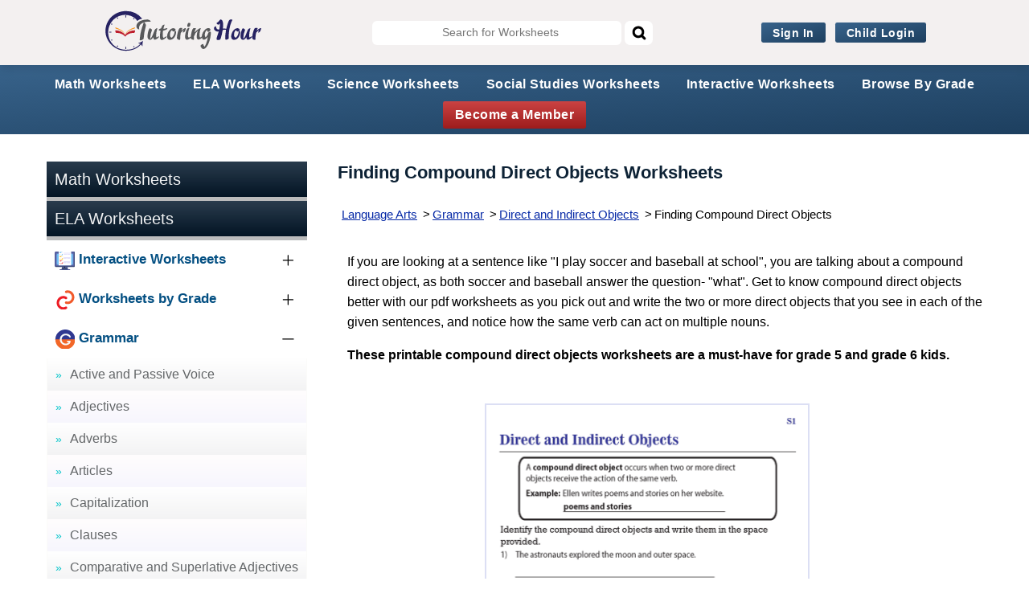

--- FILE ---
content_type: text/html; charset=UTF-8
request_url: https://www.tutoringhour.com/worksheets/language-arts/direct-indirect-objects/compound/
body_size: 9994
content:
<!DOCTYPE HTML>
<html lang="en"><!-- InstanceBegin template="/Templates/grammar-wkts-subtopics.dwt" codeOutsideHTMLIsLocked="true" -->
<head>
<meta http-equiv="Content-Type" content="text/html; charset=utf-8">
<!-- InstanceBeginEditable name="doctitle" -->
<title>Finding Compound Direct Objects Worksheets</title>
<!-- InstanceEndEditable -->
<!-- InstanceBeginEditable name="head" -->
<meta name="description" content="Practice the use of compound direct objects with our worksheets to understand how the action of the same verb is received by multiple nouns." />
<link rel="canonical" href="https://www.tutoringhour.com/worksheets/language-arts/direct-indirect-objects/compound/" />
<meta name="viewport" content="width=device-width, initial-scale=1">
<!-- InstanceEndEditable -->
<link rel="apple-touch-icon" sizes="57x57" href="/images/apple-touch-icon-57x57.png">
<link rel="apple-touch-icon" sizes="60x60" href="/images/apple-touch-icon-60x60.png">
<link rel="apple-touch-icon" sizes="72x72" href="/images/apple-touch-icon-72x72.png">
<link rel="apple-touch-icon" sizes="76x76" href="/images/apple-touch-icon-76x76.png">
<link rel="apple-touch-icon" sizes="114x114" href="/images/apple-touch-icon-114x114.png">
<link rel="apple-touch-icon" sizes="120x120" href="/images/apple-touch-icon-120x120.png">
<link rel="apple-touch-icon" sizes="144x144" href="/images/apple-touch-icon-144x144.png">
<link rel="apple-touch-icon" sizes="152x152" href="/images/apple-touch-icon-152x152.png">
<link rel="apple-touch-icon" sizes="180x180" href="/images/apple-touch-icon-180x180.png">
<link rel="icon" type="image/png" sizes="192x192" href="/images/favicon-192x192.png">
<link rel="icon" type="image/png" sizes="160x160" href="/images/favicon-160x160.png">
<link rel="icon" type="image/png" sizes="96x96" href="/images/favicon-96x96.png">
<link rel="icon" type="image/png" sizes="32x32" href="/images/favicon-32x32.png">
<link rel="icon" type="image/png" sizes="16x16" href="/images/favicon-16x16.png">
   
<link rel="stylesheet" type="text/css" href="/css/ela-largesheetpage-v27.css"><!-- Global site tag (gtag.js) - Google Analytics -->
<link rel="preconnect" href="https://www.googletagmanager.com" />
<script async src="https://www.googletagmanager.com/gtag/js?id=UA-8034125-4"></script>
<script>
  window.dataLayer = window.dataLayer || [];
  function gtag(){dataLayer.push(arguments);}
  gtag('js', new Date());
  gtag('config', 'UA-8034125-4');
gtag('config', 'AW-1054934683');
</script></head>
<body>
<div id="wrapper">
<div id="header">

<div class="main-nav-container">
	<div class="main-nav">
		<!-- Header Image -->
		<div class="main-nav-img">
			<a href="/" title="">
				<img src="/images/main_logo.svg" alt="Tutoringhour">
			</a>
		</div>
		<!-- Header Search Section -->
		<div class="main-nav-search">
			<form method="get" action="/search/mysearch/">
				<input placeholder="Search for Worksheets" name="zoom_query" class="zoom_query" type="text" id='search-field' autocomplete="off">
				<input id="search_button" type="submit" value="">
			</form>
			<button id='mob-search-btn'></button>
		</div>
		<!-- Header Links Section -->
		<div class='main-nav-lnks'>
				<ul>
					<li>
						<a href='/access/login/'>Sign In</a>
					</li>
					<li>
						<a href='/access/child-login/'>Child Login</a>
					</li>
				</ul>
			</div>		<!-- Header Dropdown Section -->
				<div class='main-nav-drop-down'>
			<label for="showdropdown">
				<img src="/images/account.svg" alt="account">
				<span class='user_name'></span>	    
			</label>
			<input type="checkbox" id="showdropdown">
			<div class="drop-down-content">
							</div>
		</div>
		<!-- Mobile header content section -->
		<div class="mob-header">
			<a href='/access/signup/'>Sign Up</a>			<button class='mob-drop-down'></button>
						<div class='mob-header-lnks'>
				<ul>
				<li class='sub-drop-down-exists main-lnk-highlight' data-toggler-open='false'>
				<span class='sub-topic-toggler'>Math Worksheets</span>
				<div class='subject-nested-cnts'>
					<div class='subject-nested-cnt-wrapper'>
						<p>By Grade</p>
						<ul class='subject-nested-cnt sub-grades'>
							<li><a href='/worksheets/math/kindergarten/'>KG</a></li>
							<li><a href='/worksheets/math/1st-grade/'>1</a></li>
							<li><a href='/worksheets/math/2nd-grade/'>2</a></li>
							<li><a href='/worksheets/math/3rd-grade/'>3</a></li>
							<li><a href='/worksheets/math/4th-grade/'>4</a></li>
							<li><a href='/worksheets/math/5th-grade/'>5</a></li>
							<li><a href='/worksheets/math/6th-grade/'>6</a></li>
							<li><a href='/worksheets/math/7th-grade/'>7</a></li>
							<li><a href='/worksheets/math/8th-grade/'>8</a></li>
						</ul>
					</div>
					<div class='subject-nested-cnt-wrapper'>
						<p>By Topic</p>
						<ul class='subject-nested-cnt sub-topics'>
							<li><a href='/worksheets/number-sense/'>Number Sense</a></li>
							<li><a href='/worksheets/measurement/'>Measurement</a></li>
							<li><a href='/worksheets/statistics/'>Statistics</a></li>
							<li><a href='/worksheets/geometry/'>Geometry</a></li>
							<li><a href='/worksheets/pre-algebra/'>Pre Algebra</a></li>
							<li><a href='/worksheets/algebra/'>Algebra</a></li>
						</ul>
					</div>
				</div>
			</li>
			<li class='sub-drop-down-exists main-lnk-highlight' data-toggler-open='false'>
				<span class='sub-topic-toggler'>ELA Worksheets</span>
				<div class='subject-nested-cnts'>
					<div class='subject-nested-cnt-wrapper'>
						<p>By Grade</p>
						<ul class='subject-nested-cnt sub-grades'>
							<li><a href='/worksheets/language-arts/kindergarten/'>KG</a></li>
							<li><a href='/worksheets/language-arts/1st-grade/'>1</a></li>
							<li><a href='/worksheets/language-arts/2nd-grade/'>2</a></li>
							<li><a href='/worksheets/language-arts/3rd-grade/'>3</a></li>
							<li><a href='/worksheets/language-arts/4th-grade/'>4</a></li>
							<li><a href='/worksheets/language-arts/5th-grade/'>5</a></li>
							<li><a href='/worksheets/language-arts/6th-grade/'>6</a></li>
							<li><a href='/worksheets/language-arts/7th-grade/'>7</a></li>
							<li><a href='/worksheets/language-arts/8th-grade/'>8</a></li>
						</ul>
					</div>
					<div class='subject-nested-cnt-wrapper'>
						<p>By Topic</p>
						<ul class='subject-nested-cnt sub-topics'>
							<li><a href='/worksheets/grammar/'>Grammar</a></li>
							<li><a href='/worksheets/vocabulary/'>Vocabulary</a></li>
							<li><a href='/worksheets/figurative-language/'>Figurative Language</a></li>
							<li><a href='/worksheets/phonics/'>Phonics</a></li>
							<li><a href='/worksheets/reading-comprehension/'>Reading Comprehension</a></li>
							<li><a href='/worksheets/reading-writing/'>Reading and Writing</a></li>
						</ul>
					</div>
				</div>
			</li>
			<li><a href='/worksheets/science/' class='main-lnk-highlight'>Science Worksheets</a></li>
			<li><a href='/worksheets/social-studies/' class='main-lnk-highlight'>Social Studies Worksheets</a></li>
			<li class='sub-drop-down-exists main-lnk-highlight' data-toggler-open='false'>
				<span class='sub-topic-toggler'>Interactive Worksheets</span>
				<div class='subject-nested-cnts'>
					<div class='subject-nested-cnt-wrapper'>
						<p>MATH</p>
						<ul class='subject-nested-cnt sub-grades'>
							<li><a href='/online-practice/math/kindergarten/'>KG</a></li>
							<li><a href='/online-practice/math/grade-1/'>1</a></li>
							<li><a href='/online-practice/math/grade-2/'>2</a></li>
							<li><a href='/online-practice/math/grade-3/'>3</a></li>
							<li><a href='/online-practice/math/grade-4/'>4</a></li>
							<li><a href='/online-practice/math/grade-5/'>5</a></li>
							<li><a href='/online-practice/math/grade-6/'>6</a></li>
							<li><a href='/online-practice/math/grade-7/'>7</a></li>
							<li><a href='/online-practice/math/grade-8/'>8</a></li>
						</ul>
					</div>
					<div class='subject-nested-cnt-wrapper'>
						<p>ELA</p>
						<ul class='subject-nested-cnt sub-grades'>
							<li><a href='/online-practice/ela/kindergarten/'>KG</a></li>
							<li><a href='/online-practice/ela/grade-1/'>1</a></li>
							<li><a href='/online-practice/ela/grade-2/'>2</a></li>
							<li><a href='/online-practice/ela/grade-3/'>3</a></li>
							<li><a href='/online-practice/ela/grade-4/'>4</a></li>
							<li><a href='/online-practice/ela/grade-5/'>5</a></li>
							<li><a href='/online-practice/ela/grade-6/'>6</a></li>
							<li><a href='/online-practice/ela/grade-7/'>7</a></li>
							<li><a href='/online-practice/ela/grade-8/'>8</a></li>
						</ul>
					</div>
				</div>
			</li>
			<li class='sub-drop-down-exists main-lnk-highlight' data-toggler-open='false'>
				<span class='sub-topic-toggler'>Browse By Grade</span>
				<div class='subject-nested-cnts'>
					<div class='subject-nested-cnt-wrapper'>
						<p>MATH</p>
						<ul class='subject-nested-cnt sub-grades'>
							<li><a href='/worksheets/math/kindergarten/'>KG</a></li>
							<li><a href='/worksheets/math/1st-grade/'>1</a></li>
							<li><a href='/worksheets/math/2nd-grade/'>2</a></li>
							<li><a href='/worksheets/math/3rd-grade/'>3</a></li>
							<li><a href='/worksheets/math/4th-grade/'>4</a></li>
							<li><a href='/worksheets/math/5th-grade/'>5</a></li>
							<li><a href='/worksheets/math/6th-grade/'>6</a></li>
							<li><a href='/worksheets/math/7th-grade/'>7</a></li>
							<li><a href='/worksheets/math/8th-grade/'>8</a></li>
						</ul>
					</div>
					<div class='subject-nested-cnt-wrapper'>
						<p>ELA</p>
						<ul class='subject-nested-cnt sub-grades'>
							<li><a href='/worksheets/language-arts/kindergarten/'>KG</a></li>
							<li><a href='/worksheets/language-arts/1st-grade/'>1</a></li>
							<li><a href='/worksheets/language-arts/2nd-grade/'>2</a></li>
							<li><a href='/worksheets/language-arts/3rd-grade/'>3</a></li>
							<li><a href='/worksheets/language-arts/4th-grade/'>4</a></li>
							<li><a href='/worksheets/language-arts/5th-grade/'>5</a></li>
							<li><a href='/worksheets/language-arts/6th-grade/'>6</a></li>
							<li><a href='/worksheets/language-arts/7th-grade/'>7</a></li>
							<li><a href='/worksheets/language-arts/8th-grade/'>8</a></li>
						</ul>
					</div>
				</div>
			</li>
			<li>
				<a href='/access/login/'>Log In</a>
			</li>
			<li>
				<a href='/access/child-login/'>Child Login</a>
			</li>
			</ul>			</div>
		</div>
	</div>
</div>
<!-- Sticky header links -->
<div class='header-pri-lnks-container' id='sticky-pri-lnks'>
		<div class='header-pri-lnks'>
			<ul class='header-sec-links'>
				<li data-temp='math-sub-menu-temp' class='header-sec-sub-links'>
					<a href='/worksheets/math/'>Math Worksheets</a>
				</li>
				<li data-temp='ela-sub-menu-temp' class='header-sec-sub-links'>
					<a href='/worksheets/language-arts/'>ELA Worksheets</a>
				</li>
				<li class='header-sec-sub-links'>
					<a href='/worksheets/science/'>Science Worksheets</a>
				</li>
				<li class='header-sec-sub-links'>
					<a href='/worksheets/social-studies/'>Social Studies Worksheets</a>
				</li>
				<li data-temp='dw-sub-menu-temp' class='header-sec-sub-links'>
					<a href='/online-practice/'>Interactive Worksheets</a>
				</li>
				<li data-temp='bbg-sub-menu-temp' class='header-sec-sub-links'>
					<a>Browse By Grade</a>
				</li>
				<li class='pri-lnks-highlight header-sec-sub-links'>
					<a href='/access/signup/'>Become a Member</a>
				</li>
			</ul>
		</div>
	</div>

<template id='math-sub-menu-temp'>
	<p>Math Worksheets</p>
	<div class='sub-menu-category'>
		<span>By Grade</span>
		<ul class='split-by-grade'>
			<li><a href='/worksheets/math/kindergarten/'>KG</a></li>
			<li><a href='/worksheets/math/1st-grade/'>1</a></li>
			<li><a href='/worksheets/math/2nd-grade/'>2</a></li>
			<li><a href='/worksheets/math/3rd-grade/'>3</a></li>
			<li><a href='/worksheets/math/4th-grade/'>4</a></li>
			<li><a href='/worksheets/math/5th-grade/'>5</a></li>
			<li><a href='/worksheets/math/6th-grade/'>6</a></li>
			<li><a href='/worksheets/math/7th-grade/'>7</a></li>
			<li><a href='/worksheets/math/8th-grade/'>8</a></li>
		</ul>
	</div>
	<div class='sub-menu-category'>
		<span>By Topic</span>
		<ul class='split-category'>
			<li><a href='/worksheets/number-sense/'>Number Sense</a></li>
			<li><a href='/worksheets/measurement/'>Measurement</a></li>
			<li><a href='/worksheets/statistics/'>Statistics</a></li>
			<li><a href='/worksheets/geometry/'>Geometry</a></li>
			<li><a href='/worksheets/pre-algebra/'>Pre Algebra</a></li>
			<li><a href='/worksheets/algebra/'>Algebra</a></li>
		</ul>
	</div>
</template>


<template id='ela-sub-menu-temp'>
	<p>ELA Worksheets</p>
	<div class='sub-menu-category'>
		<span>By Grade</span>
		<ul class='split-by-grade'>
			<li><a href='/worksheets/language-arts/kindergarten/'>KG</a></li>
			<li><a href='/worksheets/language-arts/1st-grade/'>1</a></li>
			<li><a href='/worksheets/language-arts/2nd-grade/'>2</a></li>
			<li><a href='/worksheets/language-arts/3rd-grade/'>3</a></li>
			<li><a href='/worksheets/language-arts/4th-grade/'>4</a></li>
			<li><a href='/worksheets/language-arts/5th-grade/'>5</a></li>
			<li><a href='/worksheets/language-arts/6th-grade/'>6</a></li>
			<li><a href='/worksheets/language-arts/7th-grade/'>7</a></li>
			<li><a href='/worksheets/language-arts/8th-grade/'>8</a></li>
		</ul>
	</div>
	<div class='sub-menu-category'>
		<span>By Topic</span>
		<ul class='split-category'>
			<li><a href='/worksheets/grammar/'>Grammar</a></li>
			<li><a href='/worksheets/vocabulary/'>Vocabulary</a></li>
			<li><a href='/worksheets/figurative-language/'>Figurative Language</a></li>
			<li><a href='/worksheets/phonics/'>Phonics</a></li>
			<li><a href='/worksheets/reading-comprehension/'>Reading Comprehension</a></li>
			<li><a href='/worksheets/reading-writing/'>Reading and Writing</a></li>
		</ul>
	</div>
</template>

<template id='dw-sub-menu-temp'>
	<p>Interactive Worksheets</p>
	<div class='sub-menu-category'>
		<span>Math</span>
		<ul class='split-by-grade'>
			<li><a href='/online-practice/math/kindergarten/'>KG</a></li>
			<li><a href='/online-practice/math/grade-1/'>1</a></li>
			<li><a href='/online-practice/math/grade-2/'>2</a></li>
			<li><a href='/online-practice/math/grade-3/'>3</a></li>
			<li><a href='/online-practice/math/grade-4/'>4</a></li>
			<li><a href='/online-practice/math/grade-5/'>5</a></li>
			<li><a href='/online-practice/math/grade-6/'>6</a></li>
			<li><a href='/online-practice/math/grade-7/'>7</a></li>
			<li><a href='/online-practice/math/grade-8/'>8</a></li>
		</ul>
	</div>
	<div class='sub-menu-category'>
		<span>ELA</span>
		<ul class='split-by-grade'>
			<li><a href='/online-practice/ela/kindergarten/'>KG</a></li>
			<li><a href='/online-practice/ela/grade-1/'>1</a></li>
			<li><a href='/online-practice/ela/grade-2/'>2</a></li>
			<li><a href='/online-practice/ela/grade-3/'>3</a></li>
			<li><a href='/online-practice/ela/grade-4/'>4</a></li>
			<li><a href='/online-practice/ela/grade-5/'>5</a></li>
			<li><a href='/online-practice/ela/grade-6/'>6</a></li>
			<li><a href='/online-practice/ela/grade-7/'>7</a></li>
			<li><a href='/online-practice/ela/grade-8/'>8</a></li>
		</ul>
	</div>
</template>

<template id='bbg-sub-menu-temp'>
	<p>Browse By Grade</p>
	<div class='sub-menu-category'>
		<span>Math</span>
		<ul class='split-by-grade'>
			<li><a href='/worksheets/math/kindergarten/'>KG</a></li>
			<li><a href='/worksheets/math/1st-grade/'>1</a></li>
			<li><a href='/worksheets/math/2nd-grade/'>2</a></li>
			<li><a href='/worksheets/math/3rd-grade/'>3</a></li>
			<li><a href='/worksheets/math/4th-grade/'>4</a></li>
			<li><a href='/worksheets/math/5th-grade/'>5</a></li>
			<li><a href='/worksheets/math/6th-grade/'>6</a></li>
			<li><a href='/worksheets/math/7th-grade/'>7</a></li>
			<li><a href='/worksheets/math/8th-grade/'>8</a></li>
		</ul>
	</div>
	<div class='sub-menu-category'>
		<span>ELA</span>
		<ul class='split-by-grade'>
			<li><a href='/worksheets/language-arts/kindergarten/'>KG</a></li>
			<li><a href='/worksheets/language-arts/1st-grade/'>1</a></li>
			<li><a href='/worksheets/language-arts/2nd-grade/'>2</a></li>
			<li><a href='/worksheets/language-arts/3rd-grade/'>3</a></li>
			<li><a href='/worksheets/language-arts/4th-grade/'>4</a></li>
			<li><a href='/worksheets/language-arts/5th-grade/'>5</a></li>
			<li><a href='/worksheets/language-arts/6th-grade/'>6</a></li>
			<li><a href='/worksheets/language-arts/7th-grade/'>7</a></li>
			<li><a href='/worksheets/language-arts/8th-grade/'>8</a></li>
		</ul>
	</div>
</template>


	
</div>
<div class="left_sec_div">
<div id="hide">
	<div class="btns_new">
	<div class="icon_div"><a href="#sidebar" id="toggle"><span></span></a></div>
	</div>
</div><div id="sidebar">
<div id="cssmenu">
<ul>
    <li class="active"><a href="/worksheets/math/"><span>Math Worksheets</span></a></li>
	<li class="active"><a href="/worksheets/language-arts/"><span>ELA Worksheets</span></a></li>
	<li>
	   <ul class="sub-active" id="first_order">
	        <li class="has-sub"><a href="/online-practice/ela/" title="Interactive Worksheets"><span><img src="/images/digit-fill-ws.png" class="menu_icon_st" alt="Interactive Worksheets">Interactive Worksheets</span></a>
			
			<ul>
			<li class="drk_gry_li"><a href="/online-practice/ela/kindergarten/" title="Kindergarten ELA Practice"><span>Kindergarten</span></a></li>
			<li class="lgt_gry_li"><a href="/online-practice/ela/grade-1/" title="Grade 1 ELA Practice"><span>1st Grade</span></a></li>
			<li class="drk_gry_li"><a href="/online-practice/ela/grade-2/" title="Grade 2 ELA Practice"><span>2nd Grade</span></a></li>
			<li class="lgt_gry_li"><a href="/online-practice/ela/grade-3/" title="Grade 3 ELA Practice"><span>3rd Grade</span></a></li>
			<li class="drk_gry_li"><a href="/online-practice/ela/grade-4/" title="Grade 4 ELA Practice"><span>4th Grade</span></a></li>
			<li class="lgt_gry_li"><a href="/online-practice/ela/grade-5/" title="Grade 5 ELA Practice"><span>5th Grade</span></a></li>
			<li class="drk_gry_li"><a href="/online-practice/ela/grade-6/" title="Grade 6 ELA Practice"><span>6th Grade</span></a></li>
			<li class="lgt_gry_li"><a href="/online-practice/ela/grade-7/" title="Grade 7 ELA Practice"><span>7th Grade</span></a></li>
			<li class="drk_gry_li"><a href="/online-practice/ela/grade-8/" title="Grade 8 ELA Practice"><span>8th Grade</span></a></li>
						
			</ul>
			
			</li>
			
			<li class="has-sub"><a href="#"><span><img src="/images/cmn-wkts-gde.png" class="menu_icon_st" alt="Worksheets by Grade">Worksheets by Grade</span></a>
			
			<ul>
			<li class="drk_gry_li"><a href="/worksheets/language-arts/kindergarten/" title="Kindergarten Language Arts Worksheets"><span>Kindergarten</span></a></li>
			<li class="lgt_gry_li"><a href="/worksheets/language-arts/1st-grade/" title="1st Grade Language Arts Worksheets"><span>1st Grade</span></a></li>
			<li class="drk_gry_li"><a href="/worksheets/language-arts/2nd-grade/" title="2nd Grade Language Arts Worksheets"><span>2nd Grade</span></a></li>
			<li class="lgt_gry_li"><a href="/worksheets/language-arts/3rd-grade/" title="3rd Grade Language Arts Worksheets"><span>3rd Grade</span></a></li>
			<li class="drk_gry_li"><a href="/worksheets/language-arts/4th-grade/" title="4th Grade Language Arts Worksheets"><span>4th Grade</span></a></li>
			<li class="lgt_gry_li"><a href="/worksheets/language-arts/5th-grade/" title="5th Grade Language Arts Worksheets"><span>5th Grade</span></a></li>
			<li class="drk_gry_li"><a href="/worksheets/language-arts/6th-grade/" title="6th Grade Language Arts Worksheets"><span>6th Grade</span></a></li>
			<li class="lgt_gry_li"><a href="/worksheets/language-arts/7th-grade/" title="7th Grade Language Arts Worksheets"><span>7th Grade</span></a></li>			
			<li class="drk_gry_li"><a href="/worksheets/language-arts/8th-grade/" title="8th Grade Language Arts Worksheets"><span>8th Grade</span></a></li>
			</ul>
			
			</li>
	   
	        <li class="has-sub active"><a href="/worksheets/grammar/" title="Grammar Worksheets"><span><img src="/images/grammar-1.png" class="menu_icon_st" alt="Grammar">Grammar</span></a>
			
			<ul id="second_order">
			<li class="drk_gry_li"><a href="/worksheets/language-arts/active-and-passive-voice/" title="Active and Passive Voice Worksheets"><span>Active and Passive Voice</span></a></li>
			<li class="lgt_gry_li"><a href="/worksheets/language-arts/adjectives/" title="Adjective Worksheets"><span>Adjectives</span></a></li>			
			<li class="drk_gry_li"><a href="/worksheets/language-arts/adverbs/" title="Adverb Worksheets"><span>Adverbs</span></a></li>
			<li class="lgt_gry_li"><a href="/worksheets/language-arts/articles/" title="Articles Worksheets"><span>Articles</span></a></li>
			<li class="drk_gry_li"><a href="/worksheets/capitalization/" title="Capitalization Worksheets"><span>Capitalization</span></a></li>
			<li class="lgt_gry_li"><a href="/worksheets/language-arts/clauses/" title="Clauses Worksheets"><span>Clauses</span></a></li>
			<li class="drk_gry_li"><a href="/worksheets/language-arts/adjectives/comparative-or-superlative-adjectives/" title="Comparative and Superlative Adjectives Worksheets"><span>Comparative and Superlative Adjectives</span></a></li>
			<li class="lgt_gry_li"><a href="/worksheets/conditionals/" title="Conditionals Worksheets"><span>Conditionals</span></a></li>
			<li class="drk_gry_li"><a href="/worksheets/language-arts/conjunctions/" title="Conjunction Worksheets"><span>Conjunctions</span></a></li>
			<li class="lgt_gry_li"><a href="/worksheets/language-arts/contractions/" title="Contractions Worksheets"><span>Contractions</span></a></li>
			
			<li class="drk_gry_li"><a href="/worksheets/determiners/" title="Determiners and Quantifiers Worksheets"><span>Determiners and Quantifiers</span></a></li>
			<li class="lgt_gry_li"><a href="/worksheets/sentence-diagramming/" title="Diagramming Sentences Worksheets"><span>Diagramming Sentences</span></a></li>
			<li class="drk_gry_li"><a href="/worksheets/language-arts/direct-indirect-objects/" title="Direct and Indirect Objects Worksheets"><span>Direct and Indirect Objects</span></a></li>
			<li class="lgt_gry_li"><a href="/worksheets/direct-indirect-speech/" title="Direct and Indirect Speech Worksheets"><span>Direct and Indirect Speech</span></a></li>
			<li class="drk_gry_li"><a href="/worksheets/double-negatives/" title="Double Negatives Worksheets"><span>Double Negatives</span></a></li>
			<li class="lgt_gry_li"><a href="/worksheets/gerund/" title="Gerund Worksheets"><span>Gerunds</span></a></li>
			<li class="drk_gry_li"><a href="/worksheets/language-arts/interjections/" title="Interjection Worksheets"><span>Interjections</span></a></li>
			<li class="lgt_gry_li"><a href="/worksheets/language-arts/nouns/" title="Noun Worksheets"><span>Nouns</span></a></li>
			<li class="drk_gry_li"><a href="/worksheets/language-arts/parts-of-speech/" title="Parts of Speech Worksheets"><span>Parts of Speech</span></a></li>
			<li class="lgt_gry_li"><a href="/worksheets/phrasal-verbs/" title="Phrasal Verbs Worksheets"><span>Phrasal Verbs</span></a></li>
			<li class="drk_gry_li"><a href="/worksheets/language-arts/phrases/" title="Phrase Worksheets"><span>Phrases</span></a></li>
			<li class="lgt_gry_li"><a href="/worksheets/language-arts/prepositions/" title="Preposition Worksheets"><span>Prepositions</span></a></li>
			<li class="drk_gry_li"><a href="/worksheets/language-arts/pronouns/" title="Pronoun Worksheets"><span>Pronouns</span></a></li>
			<li class="lgt_gry_li"><a href="/worksheets/language-arts/punctuation/" title="Punctuation Worksheets"><span>Punctuation</span></a></li>
			<li class="drk_gry_li"><a href="/worksheets/question-words/" title="Question Words Worksheets"><span>Question Words</span></a></li>
			<li class="lgt_gry_li"><a href="/worksheets/language-arts/sentences-for-beginners/" title="Sentences for Beginners Worksheets"><span>Sentences for Beginners</span></a></li>
			<li class="drk_gry_li"><a href="/worksheets/shift-in-verb-tenses/" title="Shift in Verb Tenses Worksheets"><span>Shift in Verb Tenses</span></a></li>
			<li class="lgt_gry_li"><a href="/worksheets/language-arts/simple-compound-complex-sentences/" title="Simple, Compound, and Complex Sentences Worksheets"><span>Simple, Compound, and Complex Sentences</span></a></li>
			<li class="drk_gry_li"><a href="/worksheets/subject-object-complement/" title="Subject and Object Complements Worksheets"><span>Subject and Object Complements</span></a></li>
			<li class="lgt_gry_li"><a href="/worksheets/language-arts/subject-and-predicate/" title="Subject and Predicate Worksheets"><span>Subject and Predicate</span></a></li>
			<li class="drk_gry_li"><a href="/worksheets/subject-verb-agreement/" title="Subject-Verb Agreement Worksheets"><span>Subject-Verb Agreement</span></a></li>
			<li class="lgt_gry_li"><a href="/worksheets/language-arts/tag-questions/" title="Tag Question Worksheets"><span>Tag Questions</span></a></li>
			<li class="drk_gry_li"><a href="/worksheets/language-arts/tenses/" title="Tenses Worksheets"><span>Tenses</span></a></li>
			<li class="lgt_gry_li"><a href="/worksheets/transition-words/" title="Transition Words Worksheets"><span>Transition Words</span></a></li>
			<li class="drk_gry_li"><a href="/worksheets/language-arts/types-of-sentences/" title="Types of Sentences Worksheets"><span>Types of Sentences</span></a></li>
			<li class="lgt_gry_li"><a href="/worksheets/language-arts/verbs/" title="Verbs Worksheets"><span>Verbs</span></a></li>
			<li class="drk_gry_li"><a href="/worksheets/verbals/" title="Verbals Worksheets"><span>Verbals</span></a></li>
			<li class="lgt_gry_li"><a href="/worksheets/verb-moods/" title="Verb Mood Worksheets"><span>Verb Moods</span></a></li>
			
			
						
			</ul>
			
			</li>
			<li class="has-sub"><a href="/worksheets/vocabulary/" title="Vocabulary Worksheets"><span><img src="/images/vocabulary-1.png" class="menu_icon_st" alt="Vocabulary">Vocabulary</span></a>
			
			<ul>
			<li class="drk_gry_li"><a href="/worksheets/abbreviation/" title="Abbreviation Worksheets"><span>Abbreviation</span></a></li>
			<li class="lgt_gry_li"><a href="/worksheets/alphabetical-order/" title="Alphabetical Order Worksheets"><span>Alphabetical Order</span></a></li>
			<li class="drk_gry_li"><a href="/worksheets/antonyms/" title="Antonyms Worksheets"><span>Antonyms</span></a></li>
			<li class="lgt_gry_li"><a href="/worksheets/collocation/" title="Collocation Worksheets"><span>Collocations</span></a></li>
			<li class="drk_gry_li"><a href="/worksheets/colors/" title="Colors Worksheets"><span>Colors</span></a></li>
			<li class="lgt_gry_li"><a href="/worksheets/commonly-confused-words/" title="Commonly Confused Words Worksheets"><span>Commonly Confused Words</span></a></li>
			<li class="drk_gry_li"><a href="/worksheets/language-arts/compound-words/" title="Compound Words Worksheets"><span>Compound Words</span></a></li>
			<li class="lgt_gry_li"><a href="/worksheets/connotations-denotations/" title="Connotations and Denotations Worksheets"><span>Connotations and Denotations</span></a></li>
			<li class="drk_gry_li"><a href="/worksheets/crossword/" title="Crossword Puzzles Worksheets"><span>Crossword Puzzles</span></a></li>
			<li class="lgt_gry_li"><a href="/worksheets/prefixes/" title="Prefix Worksheets"><span>Prefixes</span></a></li>
			<li class="drk_gry_li"><a href="/worksheets/root-words/" title="Root Words Worksheets"><span>Root Words</span></a></li>
			<li class="lgt_gry_li"><a href="/worksheets/shades-of-meaning/" title="Shades of Meaning Worksheets"><span>Shades of Meaning</span></a></li>
			<li class="drk_gry_li"><a href="/worksheets/sorting-categorizing/" title="Sorting and Categorizing Worksheets"><span>Sorting and Categorizing</span></a></li>
			<li class="lgt_gry_li"><a href="/worksheets/suffixes/" title="Suffix Worksheets"><span>Suffixes</span></a></li>
			<li class="drk_gry_li"><a href="/worksheets/synonyms/" title="Synonyms Worksheets"><span>Synonyms</span></a></li>
			<li class="lgt_gry_li"><a href="/worksheets/word-search/" title="Word Search Worksheets"><span>Word Search</span></a></li>
						
			</ul>
			
			</li>
	        <li class="has-sub"><a href="/worksheets/figurative-language/" title="Figurative Language Worksheets"><span><img src="/images/figurative-language-1.png" class="menu_icon_st" alt="Figurative Language">Figurative Language</span></a>
			
			<ul>
			<li class="drk_gry_li"><a href="/worksheets/alliteration/" title="Alliteration Worksheets"><span>Alliteration</span></a></li>
			<li class="lgt_gry_li"><a href="/worksheets/allusions/" title="Allusion Worksheets"><span>Allusions</span></a></li>
			<li class="drk_gry_li"><a href="/worksheets/analogies/" title="Analogies Worksheets"><span>Analogies</span></a></li>
			<li class="lgt_gry_li"><a href="/worksheets/language-arts/homographs/" title="Homographs Worksheets"><span>Homographs</span></a></li>
			<li class="drk_gry_li"><a href="/worksheets/language-arts/homophones/" title="Homophones Worksheets"><span>Homophones</span></a></li>
			<li class="lgt_gry_li"><a href="/worksheets/hyperbole/" title="Hyperbole Worksheets"><span>Hyperbole</span></a></li>
			<li class="drk_gry_li"><a href="/worksheets/idioms/" title="Idioms Worksheets"><span>Idioms</span></a></li>
			<li class="lgt_gry_li"><a href="/worksheets/metaphors/" title="Metaphor Worksheets"><span>Metaphors</span></a></li>
			<li class="drk_gry_li"><a href="/worksheets/onomatopoeia/" title="Onomatopoeia Worksheets"><span>Onomatopoeia</span></a></li>
			<li class="lgt_gry_li"><a href="/worksheets/oxymorons/" title="Oxymoron Worksheets"><span>Oxymorons</span></a></li>
			<li class="drk_gry_li"><a href="/worksheets/personification/" title="Personification Worksheets"><span>Personification</span></a></li>
			<li class="lgt_gry_li"><a href="/worksheets/proverbs-adages/" title="Proverbs and Adages Worksheets"><span>Proverbs and Adages</span></a></li>
			<li class="drk_gry_li"><a href="/worksheets/puns/" title="Pun Worksheets"><span>Puns</span></a></li>
			<li class="lgt_gry_li"><a href="/worksheets/rhyming-words/" title="Rhyming Words Worksheets"><span>Rhyming Words</span></a></li>
			<li class="drk_gry_li"><a href="/worksheets/similes/" title="Simile Worksheets"><span>Similes</span></a></li>
				
			</ul>
			
			
			</li>
	    	<li class="has-sub"><a href="/worksheets/phonics/" title="Phonics Worksheets"><span><img src="/images/phonics-1.png" class="menu_icon_st" alt="Phonics">Phonics</span></a>
			
			
			<ul>
			<li class="drk_gry_li"><a href="/worksheets/beginning-sounds/" title="Beginning Sounds Worksheets"><span>Beginning Sounds</span></a></li>
			<li class="lgt_gry_li"><a href="/worksheets/consonant-blends/" title="Consonant Blends Worksheets"><span>Consonant Blends</span></a></li>
			<li class="drk_gry_li"><a href="/worksheets/digraphs/" title="Consonant Digraphs Worksheets"><span>Consonant Digraphs</span></a></li>
			<li class="lgt_gry_li"><a href="/worksheets/cvc-words/" title="CVC Words Worksheets"><span>CVC Words</span></a></li>
			<li class="drk_gry_li"><a href="/worksheets/diphthongs/" title="Diphthong Worksheets"><span>Diphthongs</span></a></li>
			<li class="lgt_gry_li"><a href="/worksheets/ending-sounds/" title="Ending Sounds Worksheets"><span>Ending Sounds</span></a></li>
			<li class="drk_gry_li"><a href="/worksheets/long-a/" title="Long A Worksheets"><span>Long A</span></a></li>
			<li class="lgt_gry_li"><a href="/worksheets/long-e/" title="Long E Worksheets"><span>Long E</span></a></li>
			<li class="drk_gry_li"><a href="/worksheets/long-i/" title="Long I Worksheets"><span>Long I</span></a></li>
			<li class="lgt_gry_li"><a href="/worksheets/long-o/" title="Long O Worksheets"><span>Long O</span></a></li>
			<li class="drk_gry_li"><a href="/worksheets/long-u/" title="Long U Worksheets"><span>Long U</span></a></li>
			<li class="lgt_gry_li"><a href="/worksheets/long-short-vowels/" title="Long and Short Vowels Worksheets"><span>Long and Short Vowels</span></a></li>
			<li class="drk_gry_li"><a href="/worksheets/middle-sounds/" title="Middle Sounds Worksheets"><span>Middle Sounds</span></a></li>
			<li class="lgt_gry_li"><a href="/worksheets/phonemes/" title="Phonemes Worksheets"><span>Phonemes</span></a></li>
			<li class="drk_gry_li"><a href="/worksheets/r-controlled-vowels/" title="R-Controlled Vowel Worksheets"><span>R-Controlled Vowels</span></a></li>
			<li class="lgt_gry_li"><a href="/worksheets/short-a/" title="Short A Worksheets"><span>Short A</span></a></li>
			<li class="drk_gry_li"><a href="/worksheets/short-e/" title="Short E Worksheets"><span>Short E</span></a></li>
			<li class="lgt_gry_li"><a href="/worksheets/short-i/" title="Short I Worksheets"><span>Short I</span></a></li>
			<li class="drk_gry_li"><a href="/worksheets/short-o/" title="Short O Worksheets"><span>Short O</span></a></li>
			<li class="lgt_gry_li"><a href="/worksheets/short-u/" title="Short U Worksheets"><span>Short U</span></a></li>
			<li class="drk_gry_li"><a href="/worksheets/silent-e/" title="Silent E Worksheets"><span>Silent E</span></a></li>
			<li class="lgt_gry_li"><a href="/worksheets/silent-letters/" title="Silent Letters Worksheets"><span>Silent Letters</span></a></li>
			<li class="drk_gry_li"><a href="/worksheets/vowel-digraphs/" title="Vowel Digraphs Worksheets"><span>Vowel Digraphs</span></a></li>
			
			</ul>
			
			
			</li>
			<li class="has-sub"><a href="/worksheets/reading-comprehension/" title="Reading Comprehension Worksheets"><span><img src="/images/read_comp-1.png" class="menu_icon_st" alt="Reading Comprehension">Reading Comprehension</span></a>
			
			<ul>
		   <li class="drk_gry_li"><a href="/worksheets/reading-comprehension/kindergarten/" title="Kindergarten Reading Comprehension"><span>Kindergarten Reading Comprehension</span></a></li>
		   <li class="lgt_gry_li"><a href="/worksheets/reading-comprehension/1st-grade/" title="Grade 1 Reading Comprehension"><span>Grade 1 Reading Comprehension</span></a></li>
			<li class="drk_gry_li"><a href="/worksheets/reading-comprehension/2nd-grade/" title="Grade 2 Reading Comprehension"><span>Grade 2 Reading Comprehension</span></a></li>
			<li class="lgt_gry_li"><a href="/worksheets/reading-comprehension/3rd-grade/" title="Grade 3 Reading Comprehension"><span>Grade 3 Reading Comprehension</span></a></li>
			<li class="drk_gry_li"><a href="/worksheets/reading-comprehension/4th-grade/" title="Grade 4 Reading Comprehension"><span>Grade 4 Reading Comprehension</span></a></li>
			<li class="lgt_gry_li"><a href="/worksheets/reading-comprehension/5th-grade/" title="Grade 5 Reading Comprehension"><span>Grade 5 Reading Comprehension</span></a></li>
			<li class="drk_gry_li"><a href="/worksheets/reading-comprehension/6th-grade/" title="Grade 6 Reading Comprehension"><span>Grade 6 Reading Comprehension</span></a></li>
			<li class="lgt_gry_li"><a href="/worksheets/reading-comprehension/7th-grade/" title="Grade 7 Reading Comprehension"><span>Grade 7 Reading Comprehension</span></a></li>
			<li class="drk_gry_li"><a href="/worksheets/reading-comprehension/8th-grade/" title="Grade 8 Reading Comprehension"><span>Grade 8 Reading Comprehension</span></a></li>
			
						
			</ul>
			
			</li>
			<li class="has-sub"><a href="/worksheets/reading-writing/" title="Reading and Writing Worksheets"><span><img src="/images/reading-writing-1.png" class="menu_icon_st" alt="Reading and Writing">Reading and Writing</span></a>
			
			
			<ul>
			<li class="drk_gry_li"><a href="/worksheets/alphabet/" title="Alphabet and Letters Worksheets"><span>Alphabet and Letters</span></a></li>
			<li class="lgt_gry_li"><a href="/worksheets/cause-effect/" title="Cause and Effect Worksheets"><span>Cause and Effect</span></a></li>
			<li class="drk_gry_li"><a href="/worksheets/dictionary-skills/" title="Dictionary Skills Worksheets"><span>Dictionary Skills</span></a></li>
			<li class="lgt_gry_li"><a href="/worksheets/editing-proofreading/" title="Editing and Proofreading Worksheets"><span>Editing and Proofreading</span></a></li>
			<li class="drk_gry_li"><a href="/worksheets/facts-opinions/" title="Fact and Opinion Worksheets"><span>Facts and Opinions</span></a></li>
			<li class="lgt_gry_li"><a href="/worksheets/inference/" title="Inference Worksheets"><span>Inference</span></a></li>
			<li class="drk_gry_li"><a href="/worksheets/main-idea/" title="Main Idea Worksheets"><span>Main Idea</span></a></li>
			<li class="lgt_gry_li"><a href="/worksheets/making-predictions/" title="Making Predictions Worksheets"><span>Making Predictions</span></a></li>
			<li class="drk_gry_li"><a href="/worksheets/sequencing/" title="Sequencing Worksheets"><span>Sequencing</span></a></li>
			<li class="lgt_gry_li"><a href="/worksheets/syllables/" title="Syllable Worksheets"><span>Syllables</span></a></li>
			<li class="drk_gry_li"><a href="/worksheets/word-recognition/" title="Word Recognition Worksheets"><span>Word Recognition</span></a></li>
			
			</ul>
			
			
			</li>
		</ul>
		</li>
	
	<li class="active"><a href="/worksheets/science/"><span>Science Worksheets</span></a></li>
	<li class="active"><a href="/worksheets/social-studies/"><span>Social Studies Worksheets</span></a></li>
	 <li class="active"><a href="/contact/"><span>Support</span></a></li>
</ul>
</div>
        <div class="new-ad ad-sm">
            <a href=https://www.tutoringhour.com/access/signup/?utm_source=thads&utm_medium=banner&utm_campaign=signup&utm_content=interactive>
                <img src=/images/leftbr_interactive_ad.png>
            </a>
        </div>
</div>
<div id="content">
<div class="box_head">
<!-- InstanceBeginEditable name="h1tag" -->
<h1>Finding Compound Direct Objects Worksheets</h1>
<!-- InstanceEndEditable -->
</div>
<div class="sub_cntdiv">
<div class="float1"> 
<ol class="breadnew"><li><a href="/worksheets/language-arts/" title="Language Arts Worksheets">Language Arts</a> <span class="bread_symbol">&gt;</span></li><li><a href="/worksheets/grammar/" title="Grammar Worksheets">Grammar</a> <span class="bread_symbol">&gt;</span></li><li><a href="/worksheets/language-arts/direct-indirect-objects/" title="Direct and Indirect Objects Worksheets">Direct and Indirect Objects</a> <span class="bread_symbol">&gt;</span></li>
<li>Finding Compound Direct Objects</li>
</ol>
</div>
</div>
<div class="cnt_main_div">
<!-- InstanceBeginEditable name="intro" -->
<div class="intro_cnt_div">
<p>If you are looking at a sentence like "I play soccer and baseball at school", you are talking about a compound direct object, as both soccer and baseball answer the question- "what". Get to know compound direct objects better with our pdf worksheets as you pick out and write the two or more direct objects that you see in each of the given sentences, and notice how the same verb can act on multiple nouns.</p>
<p class="fnt_bold">These printable compound direct objects worksheets are a must-have for grade 5 and grade 6 kids.</p>
</div>
<!-- InstanceEndEditable -->
</div>
<div class="cnt_nxtpart_div">
<!-- InstanceBeginEditable name="content" -->
<div class="large_prediv">
<div class="cnt_subdiv"><a><img src="/files/grammar/direct-objects-indirect-objects/compound-direct-objects-large-preview.png" alt="Finding Compound Direct Objects" width="400" height="570"></a></div>
</div>

<div class="sheet_whole_div change-prev-lp">
    <div class="wrks_categories">
		<div class="wrks_category">
		    <input type="checkbox" id="wrk_category-1" name="wrks_category" checked>
		    <label for="wrk_category-1">Worksheet 1</label>
		</div>
		<div class="wrks_category">
			<input type="checkbox" id="wrk_category-2" name="wrks_category">
			<label for="wrk_category-2">Worksheet 2</label>
		</div>
		<div class="wrks_category">
		    <input type="checkbox" id="wrk_category-3" name="wrks_category">
			<label for="wrk_category-3">Worksheet 3</label>
		</div>
		<img src="/images/worksheet-th-all-before.svg" class='login-first' alt="Grab them all">
	</div>
	<div class="wrks_action_btns_cont">
		<div class="wrks_btns_wrapper">
			
			    <a href="/files/grammar/direct-objects-indirect-objects/compound-direct-objects-wm.pdf" class="download_action_btn download_wrk">Grab the Worksheet</a>
				<div class="wrks_action_btns">
					<a class="action_btn login-first answer-key-png"></a>
						<span class="action_btn login-first share-png">
							<span class="share-wrk-float">
								<span class="share-wrk-wp login-first" title="Share via Whats App"></span>
								<span class="share-wrk-mail login-first" title="Share via Mail"></span>
								<span class="share-wrk-gc login-first" title="Share via Google Classroom"></span>
								</span>
							</span>
							<button class="action_btn login-first add-to-col-png"></button>
			</div>
		</div>
	</div>
	<div class="wrks_action_btns_cont hide_wrk">
		<div class="wrks_btns_wrapper">
			
			    <a href="/files/grammar/direct-objects-indirect-objects/compound-direct-objects-2-wm.pdf" class="download_action_btn download_wrk">Grab the Worksheet</a>
				<div class="wrks_action_btns">
					<a class="action_btn login-first answer-key-png"></a>
						<span class="action_btn login-first share-png">
							<span class="share-wrk-float">
								<span class="share-wrk-wp login-first" title="Share via Whats App"></span>
								<span class="share-wrk-mail login-first" title="Share via Mail"></span>
								<span class="share-wrk-gc login-first" title="Share via Google Classroom"></span>
								</span>
							</span>
							<button class="action_btn login-first add-to-col-png"></button>
			</div>
		</div>
	</div>
	<div class="wrks_action_btns_cont hide_wrk">
		<div class="wrks_btns_wrapper">
			
			    <a href="/files/grammar/direct-objects-indirect-objects/compound-direct-objects-3-wm.pdf" class="download_action_btn download_wrk">Grab the Worksheet</a>
				<div class="wrks_action_btns">
					<a class="action_btn login-first answer-key-png"></a>
						<span class="action_btn login-first share-png">
							<span class="share-wrk-float">
								<span class="share-wrk-wp login-first" title="Share via Whats App"></span>
								<span class="share-wrk-mail login-first" title="Share via Mail"></span>
								<span class="share-wrk-gc login-first" title="Share via Google Classroom"></span>
								</span>
							</span>
							<button class="action_btn login-first add-to-col-png"></button>
			</div>
		</div>
	</div>
</div>
	
<div class="cnt_related_div">
<p class="rel_head_div">Related Printable Worksheets</p>
<p>&#9654; <a href="/worksheets/language-arts/direct-indirect-objects/direct/">Finding Direct Objects</a></p>
<p>&#9654; <a href="/worksheets/language-arts/direct-indirect-objects/indirect/">Finding Indirect Objects</a></p>
</div>
<!-- InstanceEndEditable -->
</div>
  
</div>
</div>
</div>
<div id="footer">
    <div class="extra_footerdiv">

        <div class="th-footer">
            <h3>Tutoringhour</h3>
            <div class="th-footer-sections">

                <div class="th-footer-section footer-section-one">
                    <div class="section-head">
                        <div class="section-head-graphics">
                            <svg xmlns="http://www.w3.org/2000/svg" viewBox="0 0 36 36" width="30" height="30"><linearGradient id="a" x1="7.622" x2="25.246" y1="30.088" y2="12.463" gradientUnits="userSpaceOnUse"><stop offset="0" stop-color="#5eead4"/><stop offset="1" stop-color="#0d9488"/></linearGradient><path fill="url(#a)" d="M29.93 15.08c-.2-.62-.78-1.04-1.43-1.04h-6.93l-2.14-6.59a1.504 1.504 0 0 0-2.86 0l-2.14 6.59H7.5c-.65 0-1.23.42-1.43 1.04-.2.62.02 1.29.54 1.68l5.61 4.07-2.14 6.59c-.2.62.02 1.3.54 1.68.53.38 1.24.38 1.76 0L18 25.03l5.61 4.07c.26.19.57.29.88.29s.62-.1.88-.29c.53-.38.75-1.06.54-1.68l-2.14-6.59 5.61-4.07c.53-.39.75-1.06.55-1.68z"/></svg>
                        </div>
                        <h4>What We Offer</h4>
                    </div>
                    <ul>
                        <li>
                            <a href="/worksheets/math/">Math Worksheets</a>
                        </li>
                        <li>
                            <a href="/worksheets/language-arts/">ELA Worksheets</a>
                        </li>
                        <li>
                            <a href="/worksheets/science/">Science Worksheets</a>
                        </li>
                        <li>
                            <a href="/worksheets/social-studies/">Social Studies Worksheets</a>
                        </li>
                        <li>
                            <a href="/online-practice/">Interactive Worksheets</a>
                        </li>
                        <li>
                            <a href="/lessons/">Lessons</a>
                        </li>
                        <li>
                            <a href="/games/">Games</a>
                        </li>
                    </ul>
                </div>

                <div class="th-footer-section footer-section-two">
                    <div class="section-head">
                        <div class="section-head-graphics">
                            <svg xmlns="http://www.w3.org/2000/svg" viewBox="0 0 25 25" width="22" height="22"><path fill="#f59e0b" d="m24.43 16.34-1.19-.71-9 5.44a3.35 3.35 0 0 1-1.7.45 3.28 3.28 0 0 1-1.7-.46l-9-5.43-1.24.73a1 1 0 0 0 0 1.83l10.84 6.53a2.13 2.13 0 0 0 1.06.28 2.17 2.17 0 0 0 1.08-.27l10.84-6.54a1 1 0 0 0 0-1.84Z"/><path fill="#f59e0b" d="m.58 8.85 10.84 6.53a2.22 2.22 0 0 0 2.15 0l10.85-6.53a1.1 1.1 0 0 0 .58-.92 1.1 1.1 0 0 0-.57-.93L13.57.29a2.17 2.17 0 0 0-2.14 0L.57 7a1.1 1.1 0 0 0-.57.93 1.1 1.1 0 0 0 .58.92Z"/><path fill="#f59e0b" d="M.58 13.5 11.42 20a2.22 2.22 0 0 0 2.15 0l10.84-6.53a1 1 0 0 0 0-1.84l-1.14-.74-9.11 5.48a3.41 3.41 0 0 1-3.39 0l-9.13-5.5-1.11.7a1.14 1.14 0 0 0-.56 1 1.12 1.12 0 0 0 .61.93Z"/></svg>
                        </div>
                        <h4>Information</h4>
                    </div>
                    <ul>
                        <li>
                            <a href="/membership-information/">Membership Benefits</a>
                        </li>
                        <li>
                            <a href="/how-to-use-online-worksheets/">How to Use Interactive Worksheets</a>
                        </li>
						<li>
                            <a href="/how-to-use-offline-worksheets/">How to Use Printable Worksheets</a>
                        </li>
                        <li>
                            <a href="/faq/">FAQ</a>
                        </li>
                        <li>
                            <a href="/printing-help/">Printing Help</a>
                        </li>
                        <li>
                            <a href="/whats-new/">What's New</a>
                        </li>
                        <li>
                            <a href="/testimonial/">Testimonial</a>
                        </li>
                    </ul>
                </div>

                <div class="th-footer-section footer-section-three">
                    <div class="section-head">
                        <div class="section-head-graphics">
                            <svg xmlns="http://www.w3.org/2000/svg" viewBox="0 0 64 64" width="26" height="26"><path fill="#0ea5e9" d="M60.9 18.84v26.87a1.79 1.79 0 0 1 0 .23L44.45 31.28ZM22.81 30l5.58 4.22a6 6 0 0 0 7.22 0L41.19 30l19.05-14.4a6 6 0 0 0-5.33-3.27H9.09a6 6 0 0 0-5.33 3.27L22.81 30ZM3.1 18.84v26.87a1.79 1.79 0 0 0 0 .23l16.45-14.66Zm34.32 17.75a9 9 0 0 1-10.84 0L22 33.12 4.13 49.05a6 6 0 0 0 5 2.64h45.78a6 6 0 0 0 5-2.64L42 33.12Z"/></svg>
                        </div>
                        <h4>Company</h4>
                    </div>
                    <ul>
                        <li>
                            <a href="/about-us/">About Us</a>
                        </li>
                        <li>
                            <a href="/privacy/">Privacy Policy</a>
                        </li>
                        <li>
                            <a href="/refund-policy/">Refund Policy</a>
                        </li>
                        <li>
                            <a href="/terms/">Terms</a>
                        </li>
                        <li>
                            <a href="/contact/">Contact Us</a>
                        </li>
                    </ul>
                </div>
            </div>
        </div>

        <div class="col-sub-footer">
            <div class="footer_links">
                <div class="col-footer-9">
                    <p>Copyright &copy; 2026 - Tutoringhour</p>                </div>
                <div class="col-footer-3s">  
                <a href="https://www.facebook.com/tutoringhour" target="_blank" rel="noopener noreferrer nofollow"><img src="/images/facebook1.png" width="40" height="40" alt="Facebook"></a>
                <a href="https://www.pinterest.com/tutoring_hour/" target="_blank" rel="noopener noreferrer nofollow"><img src="/images/pinterest1.png" width="40" height="40" alt="Pinterest"></a>
                <a href="https://www.instagram.com/tutoringhour/" target="_blank" rel="noopener noreferrer nofollow"><img src="/images/instagramnew1.png" width="40" height="40" alt="Instagram" ></a>
                <a href="https://www.youtube.com/c/TutoringHour" target="_blank" rel="noopener noreferrer nofollow"><img src="/images/youtube1.png" width="40" height="40" alt="Youtube" ></a>
                </div>
            </div>
        </div>
    </div>
</div><script src="/jquery-latest.min.js"></script>
<script src="/sidebar-script.js"></script>
<!-- InstanceBeginEditable name="extrajsfiles" -->
<!-- Background black backdrop -->
<div class="backdrop-overlay">
    <div class="big-modal">
        <!-- Content for Answer Key -->
        <template id='ans-key-cnt-temp'>
            <div class="com-cnt cnt-temp"></div>
        </template>

        <!-- Content for Share -->
        <template id='share-cnt-temp'>
            <div class="com-cnt cnt-temp"></div>
        </template>

        <!-- Content for Add to Collection -->
        <template id='add-col-cnt-temp'>
            <div class="com-cnt cnt-temp"></div>
        </template>

        <!-- Content for How to Solve -->
        <template id='how-to-solv-cnt-temp'>
            <div class="com-cnt cnt-temp"></div>
        </template>

        <!-- Content for Filter -->
        <template id='filter-cnt-temp'>
            <div class="com-cnt cnt-temp"></div>
        </template>

        <!-- Content for Customary and Metric -->
        <template id='cus-met-cnt-temp'>
            <div class="com-cnt cnt-temp"></div>
        </template>

        <!-- Common offline worksheets content -->
        <template id='com-cnt-temp'>
            <div class="com-cnt cnt-temp"></div>
        </template>

        <!-- Common content for all the popups -->
        <template id='com-txt-temp'>
            <p class="big-modal-desc">You must be a member to unlock this feature!</p>

            <p class="big-modal-desc"><a href="/access/signup/" class="big-modal-highlight warn tdu">Sign up</a> now for only <span class="big-modal-highlight pri">$29.95/year</span> &#8212; that's just 8 cents a day!</p>

            <div class="big-modal-benefits-container">
                <div>
                    <p class="big-modal-desc big-modal-highlight pri">Printable Worksheets</p>
                    <ul class="big-modal-benefits">
                        <li>20,000+ Worksheets Across All Subjects</li>
                        <li>Access to Answer Key</li>
                        <li>Add Worksheets to "My Collections"</li>
                        <li>Create Custom Workbooks</li>
                    </ul>
                </div>

                <div>
                    <p class="big-modal-desc big-modal-highlight pri">Interactive Practice</p>
                    <ul class="big-modal-benefits">
                        <li>2000+ Math and ELA Worksheets</li>
                        <li>Preview and Assign Worksheets</li>
                        <li>Create Groups and Add Children</li>
                        <li>Track Progress</li>
                    </ul>
                </div>
            </div>
        </template>
    </div>
</div>

<script>
var _0xe576=["\x4E\x4F","\x3C\x64\x69\x76\x20\x63\x6C\x61\x73\x73\x3D\x22\x75\x73\x65\x72\x2D\x61\x74\x74\x6E\x22\x3E\x41\x74\x74\x65\x6E\x74\x69\x6F\x6E\x21\x20\x59\x6F\x75\x20\x6D\x75\x73\x74\x20\x6C\x6F\x67\x20\x69\x6E\x20\x77\x69\x74\x68\x20\x61\x6E\x20\x61\x63\x63\x6F\x75\x6E\x74\x20\x6F\x72\x20\x73\x69\x67\x6E\x20\x75\x70\x20\x74\x6F\x20\x61\x63\x63\x65\x73\x73\x20\x74\x68\x69\x73\x20\x6F\x6E\x6C\x69\x6E\x65\x20\x77\x6F\x72\x6B\x73\x68\x65\x65\x74\x21\x3C\x2F\x64\x69\x76\x3E","\x70\x72\x65\x70\x65\x6E\x64","\x2E\x70\x61\x64\x64","\x62\x6F\x64\x79","\x67\x65\x74\x45\x6C\x65\x6D\x65\x6E\x74\x73\x42\x79\x54\x61\x67\x4E\x61\x6D\x65","\x6F\x6E\x62\x65\x66\x6F\x72\x65\x70\x72\x69\x6E\x74","\x64\x69\x73\x70\x6C\x61\x79","\x73\x74\x79\x6C\x65","\x6E\x6F\x6E\x65","\x6F\x6E\x61\x66\x74\x65\x72\x70\x72\x69\x6E\x74","\x62\x6C\x6F\x63\x6B","\x6C\x65\x6E\x67\x74\x68","\x23\x73\x75\x62\x5F\x61\x6E\x73","\x23\x61\x6C\x74\x2D\x73\x65\x74","\x23\x61\x73\x73\x69\x67\x6E","\x23\x76\x69\x65\x77\x5F\x61\x6E\x73","\x72\x65\x6D\x6F\x76\x65","\x2E\x62\x74\x6E\x2D\x74\x72\x61\x79","\x3C\x62\x75\x74\x74\x6F\x6E\x20\x63\x6C\x61\x73\x73\x3D\x22\x62\x74\x6E\x2D\x63\x6C\x73\x20\x62\x74\x6E\x2D\x63\x6E\x74\x72\x20\x62\x74\x6E\x2D\x73\x75\x62\x22\x20\x69\x64\x3D\x22\x73\x75\x62\x2D\x75\x73\x65\x72\x22\x3E\x53\x75\x62\x6D\x69\x74\x3C\x2F\x62\x75\x74\x74\x6F\x6E\x3E","\x61\x70\x70\x65\x6E\x64","\x2E\x71\x75\x69\x7A\x2D\x63\x6F\x6E\x74\x61\x69\x6E\x65\x72","\x3C\x64\x69\x76\x20\x63\x6C\x61\x73\x73\x3D\x22\x62\x74\x6E\x2D\x74\x72\x61\x79\x22\x3E\x3C\x62\x75\x74\x74\x6F\x6E\x20\x63\x6C\x61\x73\x73\x3D\x22\x62\x74\x6E\x2D\x63\x6C\x73\x22\x20\x69\x64\x3D\x22\x61\x6C\x74\x2D\x75\x73\x65\x72\x22\x3E\x41\x6C\x74\x65\x72\x6E\x61\x74\x65\x20\x53\x65\x74\x3C\x2F\x62\x75\x74\x74\x6F\x6E\x3E\x3C\x62\x75\x74\x74\x6F\x6E\x20\x63\x6C\x61\x73\x73\x3D\x22\x62\x74\x6E\x2D\x63\x6C\x73\x20\x74\x72\x69\x67\x67\x65\x72\x5F\x70\x6F\x70\x75\x70\x5F\x66\x72\x69\x63\x63\x22\x20\x69\x64\x3D\x22\x61\x73\x73\x69\x67\x6E\x5F\x75\x73\x65\x72\x22\x3E\x41\x73\x73\x69\x67\x6E\x3C\x2F\x62\x75\x74\x74\x6F\x6E\x3E\x3C\x62\x75\x74\x74\x6F\x6E\x20\x63\x6C\x61\x73\x73\x3D\x22\x62\x74\x6E\x2D\x63\x6C\x73\x22\x20\x69\x64\x3D\x22\x76\x69\x65\x77\x5F\x61\x6E\x73\x5F\x75\x73\x65\x72\x22\x3E\x56\x69\x65\x77\x20\x41\x6E\x73\x77\x65\x72\x3C\x2F\x62\x75\x74\x74\x6F\x6E\x3E\x3C\x2F\x64\x69\x76\x3E","\x2E\x63\x6F\x6E\x2D\x77\x72\x61\x70","\x63\x6C\x69\x63\x6B","\x23\x73\x75\x62\x2D\x75\x73\x65\x72","\x6F\x6E","\x23\x61\x6C\x74\x2D\x75\x73\x65\x72","\x23\x61\x73\x73\x69\x67\x6E\x5F\x75\x73\x65\x72","\x23\x76\x69\x65\x77\x5F\x61\x6E\x73\x5F\x75\x73\x65\x72","\x2E\x62\x61\x63\x6B\x64\x72\x6F\x70\x2D\x6F\x76\x65\x72\x6C\x61\x79","\x63\x73\x73","\x2E\x63\x6E\x74\x2D\x74\x65\x6D\x70","\x71\x75\x65\x72\x79\x53\x65\x6C\x65\x63\x74\x6F\x72","\x72\x65\x6D\x6F\x76\x65\x43\x68\x69\x6C\x64","\x2E\x62\x69\x67\x2D\x6D\x6F\x64\x61\x6C","\x73\x72\x63\x45\x6C\x65\x6D\x65\x6E\x74","\x64\x6F\x77\x6E\x6C\x6F\x61\x64\x2D\x63\x6C\x6F\x75\x64\x2D\x70\x6E\x67","\x63\x6F\x6E\x74\x61\x69\x6E\x73","\x63\x6C\x61\x73\x73\x4C\x69\x73\x74","\x64\x6F\x77\x6E\x6C\x6F\x61\x64\x2D\x63\x6E\x74\x2D\x74\x65\x6D\x70","\x61\x6E\x73\x77\x65\x72\x2D\x6B\x65\x79\x2D\x70\x6E\x67","\x61\x6E\x73\x2D\x6B\x65\x79\x2D\x63\x6E\x74\x2D\x74\x65\x6D\x70","\x73\x68\x61\x72\x65\x2D\x70\x6E\x67","\x73\x68\x61\x72\x65\x2D\x77\x72\x6B\x2D\x77\x70","\x73\x68\x61\x72\x65\x2D\x77\x72\x6B\x2D\x6D\x61\x69\x6C","\x73\x68\x61\x72\x65\x2D\x77\x72\x6B\x2D\x67\x63","\x73\x68\x61\x72\x65\x2D\x63\x6E\x74\x2D\x74\x65\x6D\x70","\x61\x64\x64\x2D\x74\x6F\x2D\x63\x6F\x6C\x2D\x70\x6E\x67","\x61\x64\x64\x2D\x63\x6F\x6C\x2D\x63\x6E\x74\x2D\x74\x65\x6D\x70","\x68\x6F\x77\x2D\x74\x6F\x2D\x73\x6F\x6C\x76\x65","\x68\x6F\x77\x2D\x74\x6F\x2D\x73\x6F\x6C\x76\x2D\x70\x6F\x70\x75\x70","\x68\x6F\x77\x2D\x74\x6F\x2D\x73\x6F\x6C\x76\x2D\x63\x6E\x74\x2D\x74\x65\x6D\x70","\x69\x64","\x66\x61\x73\x5F\x6D\x65\x74\x72\x69\x63","\x63\x75\x73\x2D\x6D\x65\x74\x2D\x63\x6E\x74\x2D\x74\x65\x6D\x70","\x2E\x67\x72\x61\x64\x65\x2D\x77\x69\x73\x65\x2D\x66\x69\x6C\x74\x65\x72","\x63\x6C\x6F\x73\x65\x73\x74","\x66\x69\x6C\x74\x65\x72\x2D\x63\x6E\x74\x2D\x74\x65\x6D\x70","\x63\x6F\x6D\x2D\x63\x6E\x74\x2D\x74\x65\x6D\x70","","\x67\x65\x74\x45\x6C\x65\x6D\x65\x6E\x74\x42\x79\x49\x64","\x63\x6C\x6F\x6E\x65\x4E\x6F\x64\x65","\x63\x6F\x6E\x74\x65\x6E\x74","\x61\x70\x70\x65\x6E\x64\x43\x68\x69\x6C\x64","\x63\x6F\x6D\x2D\x74\x78\x74\x2D\x74\x65\x6D\x70"];quesShuffle= _0xe576[0];$(_0xe576[3])[_0xe576[2]](_0xe576[1]);const body=document[_0xe576[5]](_0xe576[4])[0];window[_0xe576[6]]= function(){body[_0xe576[8]][_0xe576[7]]= _0xe576[9]};window[_0xe576[10]]= function(){body[_0xe576[8]][_0xe576[7]]= _0xe576[11]};const isbuttonsExists=setInterval(function(){if($(_0xe576[13])[_0xe576[12]]&& $(_0xe576[14])[_0xe576[12]]&& $(_0xe576[15])[_0xe576[12]]&& $(_0xe576[16])[_0xe576[12]]){$(_0xe576[13])[_0xe576[17]]();$(_0xe576[18])[_0xe576[17]]();$(_0xe576[21])[_0xe576[20]](_0xe576[19]);$(_0xe576[23])[_0xe576[20]](_0xe576[22]);clearInterval(isbuttonsExists)}},100);$(document)[_0xe576[26]](_0xe576[24],_0xe576[25],dispPopup);$(document)[_0xe576[26]](_0xe576[24],_0xe576[27],dispPopup);$(document)[_0xe576[26]](_0xe576[24],_0xe576[28],dispPopup);$(document)[_0xe576[26]](_0xe576[24],_0xe576[29],dispPopup);$(document)[_0xe576[26]](_0xe576[24],_0xe576[30],function(){$(_0xe576[30])[_0xe576[31]](_0xe576[7],_0xe576[9]);if(document[_0xe576[33]](_0xe576[32])){document[_0xe576[33]](_0xe576[35])[_0xe576[34]](document[_0xe576[33]](_0xe576[32]))}});function dispPopup(_0x4cddx4){const _0x4cddx5=_0x4cddx4[_0xe576[36]];if(_0x4cddx5){let _0x4cddx6;if(_0x4cddx5[_0xe576[39]][_0xe576[38]](_0xe576[37])){_0x4cddx6= _0xe576[40]}else {if(_0x4cddx5[_0xe576[39]][_0xe576[38]](_0xe576[41])){_0x4cddx6= _0xe576[42]}else {if(_0x4cddx5[_0xe576[39]][_0xe576[38]](_0xe576[43])|| _0x4cddx5[_0xe576[39]][_0xe576[38]](_0xe576[44])|| _0x4cddx5[_0xe576[39]][_0xe576[38]](_0xe576[45])|| _0x4cddx5[_0xe576[39]][_0xe576[38]](_0xe576[46])){_0x4cddx6= _0xe576[47]}else {if(_0x4cddx5[_0xe576[39]][_0xe576[38]](_0xe576[48])){_0x4cddx6= _0xe576[49]}else {if(_0x4cddx5[_0xe576[39]][_0xe576[38]](_0xe576[50])|| _0x4cddx5[_0xe576[39]][_0xe576[38]](_0xe576[51])){_0x4cddx6= _0xe576[52]}else {if(_0x4cddx5[_0xe576[53]]== _0xe576[54]){_0x4cddx6= _0xe576[55]}else {if(_0x4cddx5[_0xe576[57]](_0xe576[56])){_0x4cddx6= _0xe576[58]}else {_0x4cddx6= _0xe576[59]}}}}}}};if(_0x4cddx6!== undefined){const _0x4cddx7=document[_0xe576[33]](_0xe576[35]);const _0x4cddx8=document[_0xe576[61]]((_0xe576[60]+ _0x4cddx6+ _0xe576[60]));const _0x4cddx9=_0x4cddx8[_0xe576[63]][_0xe576[62]](true);if(document[_0xe576[33]](_0xe576[32])){_0x4cddx7[_0xe576[34]](document[_0xe576[33]](_0xe576[32]))};_0x4cddx7[_0xe576[64]](_0x4cddx9);const _0x4cddxa=document[_0xe576[61]](_0xe576[65]);const _0x4cddxb=_0x4cddxa[_0xe576[63]][_0xe576[62]](true);document[_0xe576[33]](_0xe576[32])[_0xe576[64]](_0x4cddxb)}};$(_0xe576[30])[_0xe576[31]](_0xe576[7],_0xe576[11])}
</script><script src="https://apis.google.com/js/platform.js" async defer></script>
<script src="/large-preview-common-new.js"></script>
<!-- InstanceEndEditable -->
</body>
<!-- InstanceEnd --></html>



--- FILE ---
content_type: text/css
request_url: https://www.tutoringhour.com/css/ela-largesheetpage-v27.css
body_size: 13075
content:
body {
	font-family: "Cambria",Calibri,sans-serif;
	margin: 0;
	padding: 0;	
}
#wrapper {
	width:100%;
	margin-right: auto;
	margin-left: auto;
	padding:0px;    
} 
.sticky {
  position: fixed;
  top: 0;
  width: 100%;
}
#header {
	width:100%;
	display: block;
}
#logo_div {
	width:25%;
	float:left;
	background-color: white;
	padding-left: 10px;
	padding-bottom: 6px;
}
.extra_div {
	width:74%; 
	float:left;	
}
#wholecontent {
    float: left;
    width: 100%;
}
.left_sec_div {
    width: 100%;
    max-width: 1200px;
    background-color: white;
    margin: 0px auto;	
}
#sidebar {
    width: 30%;
	float: left;
	margin-top: 20px;
}
.menuad_div {
	width:100%;
	max-width:300px;
	margin-left:auto;
	margin-right:auto;
	margin-top:20px;
	margin-bottom: 150px;
}
#content {
    width: 66%;
	float: left;
	padding: 0px 20px 20px 20px;
	margin-top: 20px;
}
.box_head {
    width: 100%;
    max-width: 920px;
}
h1 {
    width: 100%;
    font-weight: bold;
    text-align: left;
    vertical-align: middle;
    font-family: "Cambria",Calibri,sans-serif;
    font-size: 1.4em;
    color: #0d2235;
}
.cnt_main_div {
    width: 100%;
    max-width: 875px;
    float: left;
    padding: 12px;    
}
.cnt_topad_div {
	width:100%;
	max-width:336px;
	height:280px;
	float:left;	
}
.topad_img_div {
	width:100%;
	max-width:300px;
	margin-left:auto;
	margin-right:auto;
}
.cnt_nxtpart_div {
	float:left;
	margin-top: 20px;
	width:100%;
	max-width:850px;
}
.hor_addiv {
	width:100%;
	max-width:940px;
	float: left;
	margin-top: 100px;
}
#cssmenu {
    width: 90%;
    -webkit-border-radius: 3px;
    -moz-border-radius: 3px;
    border-radius: 3px;
    margin-left: auto;
    margin-right: auto;
}
#cssmenu, #cssmenu ul, #cssmenu li, #cssmenu a {
    padding: 0;
    list-style: none;
    font-weight: normal;
    text-decoration: none;
    line-height: 1;    
    font-size: 14px;
}
#cssmenu > ul > li > a {
    font-size: 20px;
    display: block;
    color: #f2f3f4;    
    border-top: none;
    border-bottom: none;
    background: linear-gradient(#2a3c4d 0%, #031424 100%);
}
#cssmenu > ul > li > a > span {
    display: block;
    padding: 12px 10px;
    -webkit-border-radius: 4px;
    -moz-border-radius: 4px;
    border-radius: 4px;	
}

#cssmenu ul ul li {
    padding: 0;
    border-top: none;
    border-bottom: none;
}
#cssmenu ul ul a {
    padding: 12px 3px 12px 10px;
    display: block;
    color: #636668;
    font-size: 16px;
    font-weight: normal;    
}
#cssmenu ul ul a:hover {
	background-color: #e2e5ea;	
}
#cssmenu > ul > li.active {
    border-bottom: none;
	margin-bottom: 5px;
}
#cssmenu > ul > li > ul > li.has-sub > a span {
    background: url(/images/arrow_new_plus_19.png) 96% center no-repeat;
}
#cssmenu > ul > li > ul > li.has-sub.active > a span {
    background: url(/images/arrow_new_minus_19.png) 96% center no-repeat;
	font-weight: 600;
}
#cssmenu > ul > li > ul > li > a > span {
    display: block;
    -webkit-border-radius: 4px;
    -moz-border-radius: 4px;
    border-radius: 4px;
}
#cssmenu ul ul li {
    padding: 0;
    border-top: none;    
	border-bottom: none;
}
#cssmenu > ul > li > ul.sub-active {
    display: block;
}
#cssmenu ul ul {
    display: none;
    background: #fff;
}
#cssmenu > ul ul #second_order {
    display: block;
    background: #fff;
    border-right: 1px solid #fbfbf9;
    border-left: 1px solid #fbfbf9;
}
#cssmenu ul ul ul a {
	font-size:16px;	
}
#cssmenu ul ul ul a > span {
	padding-left: 10px;
}
ul#first_order > li > a:hover {
    background: #e0eefb !important;
	text-decoration: underline;
}
#cssmenu > ul > li > ul > li > a {	
	color:#034f82;
}
#cssmenu > ul > li > ul > li.has-sub > ul > li > a::before {
    content: "\00bb";	
	left: 30px;
	bottom: 14px;
	color: #00c4c9;
	font-size: 14px;
}
#cssmenu > ul > li > ul > li > a {
	font-size:17px;
	font-weight:bold;
}
ul#first_order > li > a:hover {
  background: #e0eefb !important;
  text-decoration: underline;
}

#cssmenu ul {
	background: linear-gradient(#b9babb 0%, #d5d9de 100%);
}
.menu_icon_st {
  width: 25px;
  height: 25px;
  vertical-align: middle;
  margin-right: 5px;
}

#footer {
    float: left;
    width: 100%;
    margin-top: 2px;
    padding: 0px;
    background: #0d2235;
}
.extra_footerdiv {
    width: 100%;
    margin: 0px auto;    
}
.footer_link {
    width: 85%;
    margin: 0px auto;
    height: 40px;
    padding-top: 20px;
}
#footer p {
    font-size: 14px;
    line-height: 1;
    color: #f9f5f5;
}
.sub_column, p {
    font-size: 16px;
    line-height: 1.6;
    clear: both;
    padding-left: 0px;
}
.col-footer-9 {
    float: left;
    width: 48%;
    height: auto;    
	margin-bottom: 10px;
    text-align: left;
	padding-left: 20px;	
}
h2 {
	color: #04084a;
	font-family: "proxima-nova";
	font-size: 20px;
	margin-top: 0px;
	color: #44474f;
	font-family: 'Trebuchet MS', Helvetica, sans-serif;
	text-align: center;
}
.pdfnewtwo {
    font-size: 14px;
    font-weight: bold;
    margin-left: 5px;
    line-height: 1.8;
    padding-bottom: 8px;
    padding-right: 15px;
	text-align: center;
}
.pdfnewtwo li {
    display: inline-block;
    padding-right: 12px;
}


.float1 {
    float: left;
	max-width: 100%;
	width: auto;
}
.add_bread {
    background-color: #d6d1db40;
	border-radius: 2px;
}
.breadnew {
    font-size: 15px;
    text-align: left;
    padding: 0px 12px 12px 5px;
    font-family: "Cambria", Calibri, sans-serif;
}
ol {
    list-style-type: none;
}
ol li {
    float: left;
    width: auto;
    padding: 0px 0px 2px 0px;
}
.breadnew a:link {
    color: #0629a6;
    text-decoration: underline;
}
.bread_symbol {
    margin: 0px 3px 0px 3px;
}

a {
    color: #0629a6;
    text-decoration: none;
    background-color: transparent;
}

#hide {
	display:none;
}
#toggle {
  display: inline-flex;
  width: 28px;
  height: 23px;
  display: ruby-text-container;
}

#toggle span:after,
#toggle span:before {
  content: "";
  position: absolute;
  left: 0;
  top: -9px;
}
#toggle span:after{
  top: 9px;
}
#toggle span {
  position: relative;
  display: block;
}

#toggle span,
#toggle span:after,
#toggle span:before {
  width: 100%;
  max-width:25px;
  height: 5px;
  background-color: #0e1839;
  transition: all 0.3s;
  backface-visibility: hidden;
  
}

/* on activation */
#toggle.on span {
  background-color: transparent;
}
#toggle.on span:before {
  transform: rotate(45deg) translate(5px, 5px);
}
#toggle.on span:after {
  transform: rotate(-45deg) translate(7px, -8px);
}
.get_ws_btn {
	
	border: none;
	border-bottom-color: currentcolor;
	border-bottom-style: none;
	border-bottom-width: medium;
	box-shadow: none;
	color: #fff;
	cursor: pointer;
	font-weight: 700;
	padding: 10px 24px;
	padding: 1rem 2.4rem;
	text-transform: uppercase;
	width: auto;
	text-decoration: none;
	background: linear-gradient(#b64ddf 0%, #4e036a 100%);
}
.cnt_subdiv {
    float: left;
    width:100%;
	max-width: 772px;
	text-align: center;
}
.cnt_subdiv a img {
    border: 2px solid #dcdff4;
}
.fnt_bold {
    font-weight: bold;
}
.sheet_btn {
	padding: 6px 12px;
	font-size: 14px;
	line-height: 1.42857143;
	border-radius: 2px;
    border-top-right-radius: 17px;
	border-bottom-right-radius: 17px;
	color: #fff;
	background: linear-gradient(#f2b25a 0%, #d57d08 100%);
	border-color: #e68d15;
	text-decoration: none;
	line-height: 25px;
}
.sub_cntdiv {
    border-top: none;
    width: 100%;
    max-width: 845px;
    float: left;
}
.cnt_sheetdiv {
    float: left;
	width: 106px;
	padding-bottom: 10px;
	padding-right: 16px;
	padding-top: 25px;
}
.large_prediv {
	width: 100%;
	max-width: 770px;
	float: left;
}
.cnt_related_div {
	width:100%;
	float:left;
	margin: 25px 0px;
	padding: 0px 15px 15px 15px;
	max-width: 650px;
	background-color: #dcd1ec30;
}
.rel_head_div {
	color: #f88204;
	font-size: 19px;
	font-weight: bold;
	line-height: 16px;
}
.cnt_related_div p a {
	text-decoration: none;
	color: #131313;
}
.cnt_related_div p a:hover {
	text-decoration: underline;
}
.get_singlews_div {
	width:100%;
	padding:20px;
	float:left;
	margin: 25px 0px;
}
.sheet_whole_div {
	width:100%;
	max-width:770px;
	text-align:center;
	float:left;
	
}
.sheet_sub_div {
	width:100%;
	max-width:400px;
	margin-left: auto;
	margin-right: auto;
}
.get_singlesub_div {
	width: 100%;
	max-width: 440px;
	margin-left: auto;
	margin-right: auto;
}
.rad_btn_dyndiv {
	margin-top: 15px;
	text-align: left;
}
.rad_btn_dyndiv > label {
	text-shadow: 0 0 0 black;
	text-decoration: none;
	cursor:pointer;
}
.rad_btn_dyndiv > label:hover {
	text-decoration: underline;
}
.dynamic_ws_btn {
    background-color: #b64ddf;
    border: none;
        border-bottom-color: currentcolor;
        border-bottom-style: none;
        border-bottom-width: medium;
    border-bottom-color: currentcolor;
    border-bottom-style: none;
    border-bottom-width: medium;
    box-shadow: none;
    color: #fff;
    cursor: pointer;
    font-weight: 700;
    padding: 10px 24px;
    padding: 1rem 2.4rem;
    width: auto;
    text-decoration: none;
    background: linear-gradient(#b64ddf 0%, #4e036a 100%);
	font-size: 16px;
	font-family: Arial, Helvetica, sans-serif;
}
.dynamic_sheetdiv {
    float: left;
    padding-bottom: 10px;
    padding-right: 16px;
    padding-top: 25px;
}
.sheet_sub_dyn_div {
	width: 100%;
    max-width: 450px;
    margin-left: auto;
    margin-right: auto;
}
.hor_imgdiv {
	float: left;
	width: 60%;
	max-width: 500px !important;
	margin-top: 8px;
	text-align: right;
	padding: 0px 0px 0px 12px;
	margin-left: auto;
	margin-right: auto;
}
.hor_imgdiv a {
    padding: 10px;
    text-decoration: none;
    font-size: 16px;
    font-weight: normal;
    color: #666b7b;
}
.hor_imgdiv a:hover {
	background-color:none;
}
.top_nav_lst {
	padding:13px 2px 0px 2px;
}
.top_nav_lst li {
    display: inline;
    padding: 0px 5px 0px 5px;    
}
.top_nav_lst li:last-child {
    border: none;
    padding-right: 0px;
}
.intro_cnt_div {
    padding-right: 1px;
}
/*footer new updated */
.col-footer-3 {
    float: left;
    width: 32%;
    height: auto;
    margin-top: 15px;
    text-align: left;
    padding: 0px 1px 0px 0px;
    margin-left: 3px;
	margin-bottom: 20px;
}
.col-footer-3 a {
    color: #fbf9f9;
    line-height: 14px;
    font-size: 15px;
    padding-right: 6px;
    padding-left: 4px;
	text-decoration: none;
}
.col-footer-3 a:hover {
    text-decoration: underline;
}
.col-footer-3s {
    float: left;
    width: 49%;
    height: auto;
    text-align: right;
    padding: 0px 1px 0px 0px;
    margin-left: 3px;
}
.col-footer-3s a {
	padding: 0px 10px 0px 10px;
}
.col-footer-3s p {
	font-size:20px;
	margin-left: 10px;
}
.footer_links {
    width: 85%;
    margin: 0px auto;
    height: 40px;
    padding-top: 20px;
}
/*footer new updated */
/*share social media div*/
.media_whole_div {
	float:left;
	margin-top: 4px;
}
.media_whole_div label {
	font-size: 18px;
	font-family: Comic Sans MS,Arial, sans-serif;
	color: #b76b06;
}
.media_div {
	float:left; 
	margin:0px 10px 0px 10px;
}
.media_out_div {
	float:left;
	margin-bottom: 15px;
}
.media_div img {
  border-radius: 50%;
  -webkit-transition: -webkit-transform 0.8s ease-in-out;
          transition: transform 0.8s ease-in-out;
}
.media_div img:hover {
	transform: scale(1.3);
}
.media_div a {
	cursor:pointer;
}
/*share social media div*/
/*search code*/
.gcse_whole_div {
	float: right;
	width: 30%;
	margin-top: 26px;
}
.float2 {
    float: right;
    margin-right: 13px;
}
.zoom_query {
	vertical-align: top;
    width: 50%;
	min-width: 160px;
	padding: 9px 0 9px 9px;
	font-size: 14px;
	font-family: Montserrat, sans-serif;
	height: 30px;
	box-sizing: border-box;
	transition: all 0.15s;
	border-radius: .5em;
	border: none;
	outline: none;
}
#search_button {
	/*need to change in live 
    background: #ffffff url(/images/search-icon.png) center no-repeat; */
	background: #ffffff url(/images/search-icon.png) center no-repeat;
    width: 35px;
	padding: 0;
	text-align: center;
	height: 30px;
	cursor: pointer;
	border: none;
	outline: none;
	border-radius: .5em;
	transition: .3s;
}
/*search code*/
.col-sub-footer {
	width:100%;
	float:left;
	background-color: #031424;
	padding-top: 6px;
    padding-bottom: 6px;
}
.logo-img-bg {
	background-image: url(/images/main_logo.svg);
	background-position: left 50%;
	background-repeat: no-repeat;
	height: 80px;
	margin: 6px 0px 0px 4px;
	position: relative;
	-webkit-transition-duration: .3s;
	transition-duration: .3s;
	width: 280px;
	float: left;
	/* padding: 15px 25px; */
	font-size: 20px;
	line-height: 20px;
}
.logo-atag {
	position: absolute;
	width: 1px;
	height: 1px;
	margin: -1px;
	padding: 0;
	overflow: hidden;
	clip: rect(0,0,0,0);
	border: 0;
}
.ws-icon-img, .ml-icon-img, .gl-icon-img {
    width: 36px;
    height: 31px;
    vertical-align: middle;
    padding-right: 5px;
}
.fnt_bld {
    font-weight: bold;
}
.ns_grad_clr li {
	background: linear-gradient(#fffdfd 0%, #f0ecfd 100%);
}
.mt_grad_clr li {
	background: linear-gradient(#fffdfd 0%, #fbe4e4 100%);
}
.st_grad_clr li {
	background: linear-gradient(#fffdfd 0%, #dff9c7 100%);
}
.gy_grad_clr li {
	background: linear-gradient(#fffdfd 0%, #fadbfb 100%);
}
.pa_grad_clr li {
	background: linear-gradient(#fffdfd 0%, #f9f0cf 100%);
}
.ar_grad_clr li {
	background: linear-gradient(#fffdfd 0%, #E0FBF8 100%);
}
.drk_gry_li {
	background: linear-gradient(#fff 0%, #f3f3f4 100%) !important;
}
.lgt_gry_li {
	background: linear-gradient(#fffdfd 0%, #f7f6fd 100%) !important;
}
.menu_icon_st {
	width:25px;
	height:25px;
	vertical-align:middle;
	margin-right:5px;
}

.side_ad_img{
	align-content: center;
	display: flex;
	margin-left: auto;
	margin-right: auto;
}

/* New Header Styles starts here */
#header {
    --fntMedHeader: 0.95em;
	--fntSmlHeader: .75em;
    --testing: 1px solid black;
    font-family: -apple-system, BlinkMacSystemFont, 'Segoe UI', Roboto, Oxygen, Ubuntu, Cantarell, 'Open Sans', 'Helvetica Neue', sans-serif;
}

#header ul {
    list-style: none;
    margin: 0;
    padding: 0;
}

#header input {
    font-family: inherit;
}

.header-links {
    --header-lnk-sec-clr: #16334f;

    display: block;
    text-align: center;
}

.header-search-dd {
    min-height: 4em;
    display: flex;
    align-items: center;
    justify-content: flex-end;
	gap : 1em;
}

.header-links li {
    color: rgb(41, 43, 45);
    text-align: center;
	display: inline-block;
    margin: .5em .25em;
    vertical-align: bottom;
    transition: all .3s;
    border-radius: .25em;
}

.header-links li:hover {
    background: #dbdada;
    background: linear-gradient(to bottom right, #dfdede, #cecbcb);
    color: rgb(41, 43, 45);
}

.header-links a {
    display: flex;
    align-items: center;
    justify-content: center;
    width: 100%;
    height: 100%;
    font-size: var(--fntMedHeader);
    font-weight: 600;
    text-decoration: none;
    letter-spacing: .5px;
    color: inherit;
    padding: .5em 1em;
    box-sizing: border-box;
}

.header-links li:last-child {
    background: linear-gradient(#cb4343, #9d1c1c);
    color: #fff;
    transition: .3s;
}

.header-logo-img {
    width: 20em;
    height: 100%;
    padding: .25em;
}

.header-logo-img img {
    width: 100%;
	height: 100%;
    object-fit: contain;
}

.zoom_query {
    font-size: var(--fntSmlHeader) !important;
}

/* New header CSS starts*/
.user_name,
.dropdown-arrow,
.drop-down-content {
    margin: 0;
    padding: 0;
}

.greet-user {
    display: flex;
    align-items: center;
    justify-content: center;

    position: relative;
    border-radius: 2.5px;
    box-shadow: 0px 5px 10px rgba(0, 0, 0, 0.2);
    background: linear-gradient(to bottom right, #38638b, #1d3f5f);
}

.greet-msg {
    text-align: center;
    font-size: 18px;
    letter-spacing: 1px;
    padding: 5px 25px;
    color: #fff;
    margin: 0;
}

.close-greet {
    position: absolute;
    top: 50%;
    right: 2%;
    padding: 0;
    margin: 0;
    transform: translateY(-50%);
    cursor: pointer;
    border: none;
    background: transparent;
    font-size: 2em;
    color: #fff;
}

.account label {
    display: flex;
    align-items: center;
    justify-content: center;
    gap: .25em;
}

.account,
.account label,
.greet-user {
    cursor: pointer;
    -webkit-user-select: none;
    -moz-user-select: none;
    -ms-user-select: none;
    user-select: none;
}

.greet-user {
    cursor: default;
}

.account {
    display: flex;
    align-items: center;
    float: right;
    padding: .25em .5em;
    position: relative;
    background: linear-gradient(to bottom right, #38638b, #1d3f5f);
    border-radius: .2em;
    box-shadow: 0px 5px 10px rgba(0, 0, 0, 0.2);
    z-index: 1;
    margin-right: 10px;
}

#showdropdown {
    position: relative;
    cursor: pointer;
    width: 1em;
    height: 1em;
    -webkit-appearance: none;
}

#showdropdown::before {
    content: '\25bc';
    font-size: .8em;
    color: #fff;
    position: absolute;
    top: 10%;
    left: 15%;
    transform-origin: center;
    transition: .3s;
}

#showdropdown:checked::before {
    transform: rotate(180deg);
}

#showdropdown:checked+.drop-down-content {
    transform: scale(1);
    opacity: 1;
}

#showdropdown:checked+.drop-down-content a {
    transform: translateX(0%);
}

.user_name {
    color: #fff;
    font-size: 1em;
    max-width: 80px;
    white-space: nowrap;
    overflow: hidden;
    text-overflow: ellipsis;
	vertical-align: super;
	display: inline-block;
}


.drop-down-content {
    width: 90%;
    min-width: 145px;
    display: flex;
    flex-direction: column;
    justify-content: space-between;
    gap: .5em;
    transform: scale(0);
    opacity: 0;
    position: absolute;
    top: 110%;
    right: 0%;
    background-image: linear-gradient(to bottom right, #38638b, #1d3f5f);
    padding: .5em;
    border-radius: .2em;
    box-shadow: 0px 10px 20px rgba(0, 0, 0, 0.3);

    transform-origin: right top;
    transition: .3s;
	overflow: hidden;
}

.drop-down-content .tiles {
    padding: .5em;
    cursor: pointer;
    transition: .3s;
    border-radius: .2em;
    transform: translateX(40%);
    transition: transform .6s;
    color: #fff;
    text-decoration: none;
}

.drop-down-content p {
    text-align: center;
    padding: .5em;
    font-size: 1em;
    margin: 0;
    background: #fff;
    border-radius: .25em;
    letter-spacing: .5px;
}

.drop-down-content .tiles:hover {
    color: #000;
}

.drop-down-content .tiles:hover {
    background-color: rgba(255, 255, 255, .8);
}

.drop-down-content .tiles:nth-child(1) {
    transition-delay: .05s;
}

.drop-down-content .tiles:nth-child(2) {
    transition-delay: .1s;
}

.drop-down-content .tiles:nth-child(3) {
    transition-delay: .15s;
}

.drop-down-content .tiles:nth-child(4) {
    transition-delay: .2s;
}

.drop-down-content .tiles:nth-child(5) {
    transition-delay: .25s;
}

.drop-down-content .tiles:nth-child(6) {
	transition-delay: .30s;
}

.drop-down-content .tiles:nth-child(7) {
	transition-delay: .35s;
}

/* New Header CSS ends */

/* @media (max-width : 1400px) {
    #header {
        grid-template-columns: 1fr;
        place-items: center;
    }
} */

/*digital ws own banner*/
.digit_ban_hor_div {
    width: 100%;
    float: left;
    margin-top: 20px;
    margin-bottom: 20px;
    text-align: center;
}

.digit_ban_hor_div img {
    width: 100%;
    max-width: 780px;
}

.digit_ban_ver_div {
    width: 100%;
    float: left;
    margin-top: 20px;
    margin-bottom: 20px;
    text-align: center;
}

.digit_ban_ver_div img {
    width: 100%;
    max-width: 300px;
}

/*digital ws own banner*/

/* Popup styles starts here - 30-08-2022 */

.big-modal {
    width: 70%;
    min-width: 26em;
    max-width: 60em;
    height: fit-content;
    background: linear-gradient(#fff, #c9e0f3);
    box-shadow: 0px 10px 30px rgb(0 0 0 / 40%);
    padding: 16px;
    border-radius: 5px;
    display: flex;
    flex-direction: column;
    justify-content: center;
    align-items: center;
    gap: 5px;
    position: fixed;
    top: 50%;
    left: 50%;
    transform: translate(-50%, -50%);
}

.backdrop-overlay {
    width: 100%;
    height: 100%;
    background-color: rgba(0, 0, 0, 0.5);
    display: none;
    position: fixed;
    top: 0%;
    left: 0%;
    z-index: 3;

    font-family: system-ui, -apple-system, BlinkMacSystemFont, 'Segoe UI', Roboto, Oxygen, Ubuntu, Cantarell, 'Open Sans', 'Helvetica Neue', sans-serif;
    font-size: 62.5%;

    --mfnt-med: 1.6em;
    --mfnt-sml: 1.5em;
    --mfnt-big: 2em;
}

.big-modal.offline-wrks {
    position: relative;
    /* background: rgb(217, 230, 234); */
}

.big-modal.online-wrks {
    position: relative;
    /* background: rgb(217, 230, 234); */
}

.big-modal.online-wrks::before,
.big-modal.offline-wrks::before {
    width: 100%;
    position: absolute;
    top: 50%;
    left: 50%;
    transform: translate(-50%, -50%);
    text-align: center;
    font-size: 4em;
    font-weight: 600;
    color: #b4ced9;
    opacity: .3;
    z-index: -1;
}

.big-modal.online-wrks::before {
    content: "\201C Online Worksheets\201D";
}

.big-modal.offline-wrks::before {
    content: "\201C Printable Worksheets\201D";
}

.big-modal-desc {
    font-size: 1.7em;
    color: rgb(30,32,34);
    text-align: center;
    font-weight: 600;
    margin: .5em 0;
}

.big-modal-highlight {
    font-weight: 600;
}

.big-modal-highlight.warn {
    color: rgb(227, 55, 55);
}

.big-modal-highlight.warn.tdu{
    text-decoration: underline;
}

.big-modal-highlight.pri {
    color: rgb(55, 115, 208);
}

.big-modal-highlight.gray {
    color: rgb(84, 84, 84);
}

.big-modal-benefits-container {
    display: flex;
    flex-wrap: wrap;
    gap: 1.5em;
    margin: 1em 0;
}

.big-modal-benefits {
    display: flex;
    flex-direction: column;
    gap: 1.5em;
    margin: 0;
    padding: 0;
    font-weight: 600;
}

.big-modal-benefits li {
    list-style: none;
    font-size: var(--mfnt-sml);
    padding-left: 1.5em;
    position: relative;
}

.big-modal-benefits li::before {
    content: "\276F";
    font-size: .8em;
    font-weight: 600;
    color: rgb(30, 32, 34);
    position: absolute;
    top: .8em;
    left: .5em;
    transform: translateY(-50%);
}

.user-attn {
    margin: 10px 5px 5px 5px;
    color: red;
    font-weight: bold;
    text-align: center;
}

.imp_imgdiv {
    width: 100%;
    text-align: center;
}

.imp_imgdiv img {
    width: 30%;
}

.big-modal-cntnt_red {
    color: #fb0606 !important;
}

.cnt-temp p{
    line-height: 1.8;
}

.big-modal .cnt-temp::before,
.big-modal.online-wrks-cnt::before,
.big-modal .cus-met-cnt.cnt-temp::before{
    --iconWH: 5em;
    content: '';
    width: var(--iconWH);
    height: var(--iconWH);
    position: absolute;
    bottom: calc(100% - calc(var(--iconWH)/2));
    right: calc(100% - calc(var(--iconWH)/2));
    border-radius: 50%;
    box-shadow: 0px 10px 20px rgba(0,0,0,.2); 
}

.big-modal .ans-key-cnt.cnt-temp::before{
    background-image: url('/images/answer-key-wrks.png');
}

.big-modal .share-key-cnt.cnt-temp::before{
    background-image: url('/images/share-wrks.png');
}

.big-modal .add-col-cnt.cnt-temp::before{
    background-image: url('/images/add-wrks-col.png');
}

.big-modal .how-to-solv-cnt.cnt-temp::before{
    background-image: url('/images/q-m-1.png');
}

.big-modal.online-wrks-cnt::before,
.big-modal .cus-met-cnt.cnt-temp::before,
.big-modal .com-cnt.cnt-temp::before{
    background-color: #fff;
    background-position: center;
    background-repeat: no-repeat;
}

.big-modal.online-wrks-cnt::before{
    background-size: 68%;
    background-image: url('/images/onlne-ws-pop-img.png');
}

.big-modal .cus-met-cnt.cnt-temp::before {
    background-image: url('/images/custom-metric-pop-img.png');
}

.big-modal .cus-met-cnt.cnt-temp::before,
.big-modal .com-cnt.cnt-temp::before{
    background-size: 75%;
}

.big-modal .com-cnt.cnt-temp::before{
    background-image: url('/images/com-popup-img.png');
}

/* Popup styles ends here */

/* Offline Worksheets - row wise design styles starts here */
.cntr-cnts-flx {
    display: flex;
    align-items: center;
    justify-content: center;
}

.wrks_action_btns {
    width: 100%;
    height: 3em;

    display: flex;
    flex-wrap: wrap;
    align-items: center;
    justify-content: center;
    gap: 3em;

    padding: 2em 1em 1em 1em;
    margin-top: 1.8em;
    margin-bottom: 1.8em;
    box-sizing: border-box;
}

.action_btn {
    all: unset;
    display: flex;
    align-items: center;
    gap: .25em;
    font-family: -apple-system, BlinkMacSystemFont, 'Segoe UI', Roboto, Oxygen, Ubuntu, Cantarell, 'Open Sans', 'Helvetica Neue', sans-serif;
    border-radius: .25em;
    cursor: pointer;
    background: #fff;
    box-shadow: 0px 10px 20px rgba(0, 0, 0, .1);
    transition: .3s;
    backface-visibility: hidden;
    color: rgb(30, 32, 34);
    font-weight: 500;
    width: 2.5em;
    height: 2.5em;
    border-radius: 50%;
}

.action_btn>a {
    all: unset
}

.answer-key-png,
.download-cloud-png,
.share-png,
.move-png,
.remove-wrks-col,
.add-to-col-png,
.added-to-col-png {
    background-position: center;
    background-size: 100%;
    background-repeat: no-repeat;
}

.download-cloud-png {
    background-image: url('/images/download-wrks.png');
}

.answer-key-png {
    background-image: url('/images/answer-key-wrks.png');
}

.share-png {
    background-image: url('/images/share-wrks.png');
}

.remove-wrks-col {
    background-image: url('/images/remove-wrks-col.png')
}

.add-to-col-png {
    background-image: url('/images/add-wrks-col.png');
}

.added-to-col-png {
    background-image: url('/images/added-wrks-col.png');
}


.add-to-col-png,
.added-to-col-png,
.remove-wrks-col,
.move-png {
    position: relative;
}

.added-to-col-png::before,
.add-to-col-png::before,
.login-first.add-to-col-png::before,
.remove-wrks-col::before,
.move-png::before {
    content: "";
    opacity: 0;
    background: #fff;
    color: rgb(30, 32, 34);
    position: absolute;
    top: 3em;
    border-radius: .25em;
    white-space: nowrap;
    display: flex;
    align-items: center;
    justify-content: center;
    transition: .3s;
    pointer-events: none;
    z-index: 1;
}

.add-to-col-png:hover::before {
    content: "Add to Collection";
}

.added-to-col-png:hover::before {
    content: "Added to Collection";
}

.add-to-col-png:hover::before,
.added-to-col-png:hover::before,
.remove-wrks-col:hover::before,
.move-png:hover::before {
    opacity: 1;
    padding: .25em .6em;
    pointer-events: unset;
    box-shadow: 0px 10px 20px rgba(0, 0, 0, .1);
}

.download-cloud-png,
.answer-key-png,
.share-png,
.move-png,
.remove-wrks-col,
.login-first {
    position: relative;
}

.download-cloud-png::before,
.answer-key-png::before {
    opacity: 0;
    background: #fff;
    color: rgb(30, 32, 34);
    position: absolute;
    top: 3em;
    border-radius: .25em;
    white-space: nowrap;
    display: flex;
    align-items: center;
    justify-content: center;
    transition: .3s;
    pointer-events: none;
    z-index: 1;
}

/* CSS Changed - 08-09-2022 starts here */

.download-cloud-png::before {
    content: 'Free Worksheet';
}

.answer-key-png::before {
    content: 'Answer Key';
}

.download-cloud-png.dwd-temp::before {
    content: "Free Template";
}

.download-cloud-png.dwd-chart::before {
    content: "Free Chart";
}

/* CSS Changed - 08-09-2022 ends here */

/* CSS Changed - 20-12-2022 starts here */
.download-cloud-png.not-free-wrk::before {
	content: 'Worksheet';
}

.download-cloud-png.dwd-chart.not-free-chart::before {
	content: 'Chart';
}

.download-cloud-png.dwd-temp.not-free-temp::before {
	content: 'Template';
}
/* CSS Changed - 20-12-2022 ends here */

/* CSS added on 01-03-2023 starts here */
.download_action_btn {
    font-family: system-ui, -apple-system, BlinkMacSystemFont, 'Segoe UI', Roboto, Oxygen, Ubuntu, Cantarell, 'Open Sans', 'Helvetica Neue', sans-serif;
    color: #1d3f5f;
    background: linear-gradient(to bottom right, #38638b, #1d3f5f);
    color: #fff;
    border-radius: 0.25em;
    padding: 0.5em 1em !important;
    font-size: 14px;
    box-shadow: 0px 10px 15px rgb(0 0 0 / 15%);
    position: relative;
    padding-left: 28px !important;
}

.download_action_btn::before {
    content: '';
    position: absolute;
    left: 0.5em;
    top: 50%;
    transform: translateY(-50%);
    width: 15px;
    height: 15px;
    background-image: url('/images/dwnlad_grab_img.svg');
    background-size: contain;
    background-repeat: no-repeat;
}

.change-prev-lp .download_action_btn{
    white-space: nowrap;
}

.change-prev-lp .wrks_action_btns{
    gap: 1.5em;
}

.change-prev-lp .wrks_btns_wrapper{
    gap: unset;
    align-items: center;
    background: #f5f5f5;
    border-radius: .5em;
}

.change-prev-lp .wrks_category{
    gap: unset;
}

.change-prev-lp .wrks_category > label{
    padding-left: .4em;
    color: #415B80;
    font-weight: 600;
}

.rowbox_div-refer-lnks{
    width: 100%;
    display: inline-block;
    text-align: center;
    margin: .5em 0;
}

.rowbox_div-refer-lnks .ex-lnk{
    margin-right: calc(var(--wh)*.8);
}

.rowbox_div-refer-lnks .ex-lnk,
.rowbox_div-refer-lnks .vdo-lnk{
    --wh: 20px;
    padding: calc(var(--wh)/2) 0 calc(var(--wh)/2) calc(var(--wh)*1.5);
    /* display: block; */
    font-family: system-ui, -apple-system, BlinkMacSystemFont, 'Segoe UI', Roboto, Oxygen, Ubuntu, Cantarell, 'Open Sans', 'Helvetica Neue', sans-serif;
    color: #1d3f5f;
    font-size: 14px;
    font-weight: 600;
    position: relative;
    /* padding-left: calc(var(--wh)*1.5); */
}

.rowbox_div-refer-lnks .ex-lnk::before,
.rowbox_div-refer-lnks .vdo-lnk::before{
    content: '';
    width: var(--wh);
    height: var(--wh);
    background-size: contain;
    position: absolute;
    top: 50%;
    left: 0;
    transform: translateY(-50%);
    filter: drop-shadow(0px 2.5px 5px rgba(0,0,0,.15));
    border-radius: 50%;
    border: 1px solid rgb(65 91 128 / 29%);
}

.rowbox_div-refer-lnks .ex-lnk::before{
    background-image: url('/images/q-m-1.png');
}

.rowbox_div-refer-lnks .vdo-lnk::before{
    background-image: url('/images/wtch_video_img.png');
}

.how-to-solv-popup{
    cursor: pointer;
}

.change-prev-lp .wrks_category.nu{
    position: relative;
}

.change-prev-lp .wrks_category.nu::before{
    content: '';
    position: absolute;
    top: -1.25em;
    left: -.8em;
    transform: rotate(-15deg);
    background-image: url('/images/free-lp-1.png');
    background-size: contain;
    background-repeat: no-repeat;
    width: 2em;
    height: 2em;
}
/* CSS added on 01-03-2023 ends here */

.download-cloud-png:hover::before,
.answer-key-png:hover::before {
    height: 65%;
    opacity: 1;
    padding: .25em .6em;
    box-shadow: 0px 10px 20px rgba(0, 0, 0, .1);
}

.share-png::before {
    content: "";
    width: 2em;
    height: 2em;
    position: absolute;
    top: 2em;
}

.share-wrk-float {
    display: flex;
    gap: .5em;
    width: 0%;
    height: 0%;
    position: absolute;
    top: 3em;
    background: #fff;
    z-index: 1;
    box-shadow: 0px 10px 20px rgba(0, 0, 0, .1);
    border-radius: .25em;
    opacity: 0;
    transition: .3s;
    pointer-events: none;
}

.share-png:hover .share-wrk-float {
    width: unset;
    height: unset;
    opacity: 1;
    padding: .25em .6em;
    pointer-events: unset;
}

.share-wrk-wp,
.share-wrk-mail,
.share-wrk-gc {
    width: 2em;
    height: 2em;
    background-position: center;
    background-size: 100%;
    background-repeat: no-repeat;
    background-size: contain;
}

.saved-wrk-col .share-wrk-wp,
.saved-wrk-col .share-wrk-mail,
.saved-wrk-col .share-wrk-gc {
    width: 2em;
    height: 2em;
}

.share-wrk-wp {
    background-image: url('/images/wp-png.png');
}

.share-wrk-mail {
    background-image: url('/images/mail-png.png');
}

.share-wrk-gc {
    background-image: url('/images/gc-png.png');
}

/* Limit Exceed Popup */
.offline-wrks-modal-overlay.show-modal {
    display: flex;
}

.offline-wrks-modal-overlay {
    display: none;
    position: fixed;
    top: 0%;
    left: 0%;
    width: 100%;
    height: 100%;
    background: rgba(0, 0, 0, 0.6);
    z-index: 3;
}

.offline-wrks-modal {
    width: 16em;
    font-family: system-ui, -apple-system, BlinkMacSystemFont, 'Segoe UI', Roboto, Oxygen, Ubuntu, Cantarell, 'Open Sans', 'Helvetica Neue', sans-serif;
    background: #fff;
    padding: 1em;
    border-radius: .25em;
    box-shadow: 0px 15px 30px rgba(0, 0, 0, 0.3);
    position: relative;
}

.offline-wrks-modal span {
    width: 2em;
    height: 2em;
    position: absolute;
    top: 5%;
    right: 2%;
}

.offline-wrks-modal p {
    font-size: 1.2em;
    color: rgb(225, 131, 131);
    font-weight: 600;
    padding: .5em 0;
}

.close-collection-modal {
    width: 1.25em;
    height: 1.25em;
    cursor: pointer;
    font-size: calc(var(--modalFntBig) + .5em);
    border-radius: 50%;
    transition: .3s;
    margin-bottom: .5em;
}

.close-collection-modal img {
    width: 40%;
    height: 40%;
    object-fit: contain;
}

.close-collection-modal:hover {
    background: #e8e8e8;
}


/* New Header Style starts here 15-03-2023 */

.main-nav-container{
	width: 100%;
	background: #f3f0f0;
	box-shadow: 0px 5px 10px rgba(0,0,0,.1);
	position: relative;
	z-index: 3;
}

.main-nav{
	min-width: 300px;
	width: 80%;
	max-width: 1200px;
	margin: 0 auto;
	padding: 10px;
	display: grid;
	grid-auto-flow: column;
	/* justify-content: space-between; */
	align-items: center;
	grid-template-columns: auto 1fr auto;
}

#header a{
	text-decoration: none;
}

.main-nav-img a{
	display: inherit;
	width: 200px;
}

.header-pri-lnks-container{
	width: 100%;
	background: linear-gradient(to bottom right, #38638b, #1d3f5f);
}

.header-pri-lnks-container.make-sticky{
	position: fixed;
	top: 1px;
	left: 0;
	z-index: 3;
	animation: make-sticky .5s ease forwards;
}

@keyframes make-sticky{
	from {
		transform: translateY(-100%);
		opacity: 0;
	}

	to{
		transform: translateY(0);
		opacity: 1;
	}
}

.header-pri-lnks{
	width: fit-content;
	margin: 0 auto;
	padding: .25em 0;
	text-align: center;
}

.header-sec-sub-links{
	display: inline-block;
	color: #fff;
	border-radius: .15em;
	margin: .15em 0;
}

.header-sec-sub-links a,
.main-nav-lnks ul li a{
	display: inherit;
	color: inherit;
	padding:.5em .4em;
	margin: 0 .5em;
	letter-spacing: .5px;
	font-weight: 600;
}

.header-sec-sub-links:not(.pri-lnks-highlight):hover{
	background: #fff;
	color: #1d3f5f;
}

.header-sec-sub-links:nth-child(1){
	margin-left: 0;
}

.header-sec-sub-links:last-child{
	margin-right: 0;
}

.pri-lnks-highlight{
	background: linear-gradient(#cb4343, #9d1c1c);
}

.main-nav-lnks ul li{
	display: inline-block;
	background: linear-gradient(to bottom right, #38638b, #1d3f5f);
	color: #fff;
	border-radius: .15em;
	margin: .25em 0;
}

.main-nav-lnks ul li a{
	font-size: 14px;
	padding: .35em .5em !important;
}

.main-nav-lnks ul li:nth-child(1){
	margin-right: .5em;
}

.main-nav-drop-down{
	padding: 0.15em 0.5em;
	position: relative;
	border-radius: 0.2em;
	box-shadow: 0px 5px 10px rgb(0 0 0 / 20%);
	background: linear-gradient(to bottom right, #38638b, #1d3f5f);
	display: none;
}

.main-nav-drop-down input{
	vertical-align: super;
}

.main-nav-search form{
	text-align: center;
	white-space: nowrap;
}

.zoom_query::placeholder{
	font-size: 14px;
	text-align: center;
}

#mob-search-btn{
	display: none;
	width: 30px;
	height: 30px;
	border: none;
	outline: none;
	background: url("data:image/svg+xml,%3Csvg xmlns='http://www.w3.org/2000/svg' width='16' height='16' viewBox='0 0 16 16'%3E%3Cpath d='M11.742 10.344a6.5 6.5 0 1 0-1.397 1.398h-.001c.03.04.062.078.098.115l3.85 3.85a1 1 0 0 0 1.415-1.414l-3.85-3.85a1.007 1.007 0 0 0-.115-.1zM12 6.5a5.5 5.5 0 1 1-11 0 5.5 5.5 0 0 1 11 0z'/%3E%3C/svg%3E") center no-repeat;
	transition: .3s;
}

.mob-drop-down{
	width: 32px;
	height: 32px;
	border: none;
	outline: none;
	background: url("data:image/svg+xml,%3Csvg xmlns='http://www.w3.org/2000/svg' width='28' height='28' viewBox='0 0 16 16'%3E%3Cpath fill-rule='evenodd' d='M2.5 12a.5.5 0 0 1 .5-.5h10a.5.5 0 0 1 0 1H3a.5.5 0 0 1-.5-.5zm0-4a.5.5 0 0 1 .5-.5h10a.5.5 0 0 1 0 1H3a.5.5 0 0 1-.5-.5zm0-4a.5.5 0 0 1 .5-.5h10a.5.5 0 0 1 0 1H3a.5.5 0 0 1-.5-.5z'/%3E%3C/svg%3E") center no-repeat;
}

.show-mob-panel .mob-drop-down{
	background: url("data:image/svg+xml,%3Csvg xmlns='http://www.w3.org/2000/svg' width='20' height='20' viewBox='0 0 16 16'%3E%3Cpath d='M2.146 2.854a.5.5 0 1 1 .708-.708L8 7.293l5.146-5.147a.5.5 0 0 1 .708.708L8.707 8l5.147 5.146a.5.5 0 0 1-.708.708L8 8.707l-5.146 5.147a.5.5 0 0 1-.708-.708L7.293 8 2.146 2.854Z'/%3E%3C/svg%3E") center no-repeat;
}

.main-nav-search.floating-search{
	position: relative;
}

.main-nav-search.floating-search form{
	display: unset !important;
	position: fixed;
	top: 5%;
	left: 50%;
	transform: translateX(-50%);
	z-index: 5;
	background: #fff;
	padding: 0.5em 1em;
	border-radius: 15px;
	white-space: nowrap;
}

.main-nav-search.floating-search::before{
	content: '';
	position: fixed;
	width: 100%;
	height: 100%;
	top: 0%;
	left: 0%;
	background: rgba(0, 0, 0, .5);
	z-index: 4;
}

.main-nav-drop-down.show-dd-usr{
	display: inline-block;
}

.mob-header{
	display: none;
	grid-auto-flow: column;
	justify-content: space-evenly;
	align-items: center;
}

.show-mob-panel .mob-header-lnks{
	transform: scale(1);
}

.mob-header-lnks{
	transform: scale(0);
	transform-origin: top right;
	position: absolute;
	top: 100%;
	left: 0;
	width: 100%;
	background: #fff;
	padding: 0 .5em .25em .5em;
	border-top: 1px solid #e2e2e2;
	border-radius: .5em;
	box-shadow: 0px 5px 10px rgba(0,0,0,.1);
	transition: .3s;
	transition-timing-function: cubic-bezier(0.23, 1, 0.32, 1.2);
	white-space: nowrap;
	box-sizing: border-box;
}

.mob-header-lnks.divide-uls::before{
	content: '';
	width: 2px;
	height: 80%;
	position: absolute;
	top: 50%;
	left: 50%;
	transform: translate(-50%, -50%);
	background: #e2e2e2;
}

.mob-header-lnks ul{
	display: inline-block;
	font-size: 14px;
	vertical-align: top;
	width: 50%;
}

.mob-header-lnks ul li{
	margin: 1em .5em;
}

.mob-header-lnks ul li a{
	display: inline-block;
	width: 100%;
	padding: .25em;
	color: rgb(30,32,34);
}

.mob-header > a{
	font-size: 14px;
	font-weight: 600;
	padding: .35em .7em;
	text-align: center;
	border-radius: .25em;
	background: linear-gradient(#cb4343, #9d1c1c);
	color: #fff;
}

/* New Header nav styles starts here - 01/11/2023 */

.lnk-sub-menus *{
	margin: 0;
	padding: 0;
	box-sizing: border-box;
}

.math-sub-menu,
.ela-sub-menu,
.dw-sub-menu,
.bbg-sub-menu,
.mob-header-lnks{
	--priClr: #fff;
	--secClr: #f7feff;
	--terClr: #cffafe;
	--fntClr: #164e63;
	--linearOne: #ecfeff;
	--linearTwo: #cffafe;
	--borderClr: #84c6d1;
	--borderClr1: #06b6d4;
	--borderClr2: #155e75;
	--borderClr3: #f7feffba;
}

.lnk-sub-menus{
	--fromX: 0px;
	/* position: absolute; */
	position: fixed;
	top: var(--fromY);
	left: var(--fromX);
	background: var(--priClr);
	padding: 15px;
	border-radius: 5px;
	text-align: left;
	box-shadow: 0px 10px 20px rgba(0,0,0,.1), inset 2px 3px 5px 11px #f3feff;
	color: var(--fntClr);
	background: #fff;
	z-index: 1;
}

.split-by-grade li{
	display: inline-block;
}

.lnk-sub-menus ul li a{
	color: var(--fntClr);
	font-weight: 600;
	display: inline-block;
	width: 100%;
	border-radius: inherit;
}

.lnk-sub-menus p{
	font-weight: 600;
	font-size: 16px;
	text-align: center;
}

.lnk-sub-menus div:nth-of-type(1){
	margin-bottom: 6px;
}

.sub-menu-category{
	vertical-align: top;
	position: relative;
	z-index: 1;
}

.sub-menu-category::before{
	--fromTop: 15px;

	content: '';
	width: 100%;
	height: calc(100% - var(--fromTop));
	position: absolute;
	top: var(--fromTop);
	left: 0;
	border: 1px solid var(--borderClr1);
	border-radius: 5px;
	z-index: -1;
	pointer-events: none;
	opacity: .25;
}

.sub-menu-category span{
	font-weight: 600;
	margin-left: 6px;
	font-size: 15px;
	margin-bottom: 6px;
	display: inline-block;
	background: linear-gradient(to bottom right, var(--priClr), var(--borderClr3));
	padding: 5px 10px;
	border-radius: 15px;
}

.sub-menu-category ul{
	margin: 0px 6px 0px 12px !important;
	padding-bottom: 6px !important;
}

.split-category{
	column-count: 2;
}

.split-category li{
	display: block;
	border: 1px solid transparent;
	margin: 0px 0px 6px 0px;
	transition: .3s;
	border-radius: 5px;
	max-width: 220px;
}

.split-by-grade li{
	--wh: 35px;
	width: var(--wh);
	height: var(--wh);
	text-align: center;
	line-height: 2;
	border-radius: 50%;
	margin: 2.5px;
	transition: .3s;
	background: linear-gradient(#fff, #fff) padding-box,
	  linear-gradient(to bottom right, var(--linearTwo), var(--borderClr)) border-box;
	font-weight: 700;
	border: 1px solid transparent;
	cursor: pointer;
}

.split-by-grade li:hover{
	background: linear-gradient(to bottom right, var(--fntClr), var(--borderClr)) border-box;
}

.split-by-grade li:hover a{
	color: #fff;
}

.split-by-grade li a{
	margin: 0;
	padding: 0;
}

.split-category li{
	transition: .3s;
}

.split-category li a{
	display: inline-block;
	width: 100%;
	font-size: 14px;
	padding: 6px 20px 6px 30px;
	margin: 0;
	position: relative;
}

.split-category li a::before{
	content: '';
	--imgWH: 18px;
	width: var(--imgWH);
	height: var(--imgWH);
	position: absolute;
	top: 50%;
	left: 4px;
	transform: translateY(-50%);
	background-size: contain;
	background-repeat: no-repeat;
	transition: .3s;
}

.split-category li a::after{
	content: '';
	--wh: 8px;
	width: var(--wh);
	height: var(--wh);
	background-size: 100%;
	position: absolute;
	top: 50%;
	right: 15px;
	transform: translateY(-50%);
	transition: .3s;
	opacity: 0;
}

.math-sub-menu .split-category li a::after{
	background-image: url("data:image/svg+xml,%3Csvg xmlns='http://www.w3.org/2000/svg' width='14' height='14' fill='%23059669' %3E%3Cpath fill-rule='evenodd' d='M1 8a.5.5 0 0 1 .5-.5h11.793l-3.147-3.146a.5.5 0 0 1 .708-.708l4 4a.5.5 0 0 1 0 .708l-4 4a.5.5 0 0 1-.708-.708L13.293 8.5H1.5A.5.5 0 0 1 1 8z'/%3E%3C/svg%3E");
}

.ela-sub-menu .split-category li a::after{
	background-image: url("data:image/svg+xml,%3Csvg xmlns='http://www.w3.org/2000/svg' width='14' height='14' fill='%230891b2' %3E%3Cpath fill-rule='evenodd' d='M1 8a.5.5 0 0 1 .5-.5h11.793l-3.147-3.146a.5.5 0 0 1 .708-.708l4 4a.5.5 0 0 1 0 .708l-4 4a.5.5 0 0 1-.708-.708L13.293 8.5H1.5A.5.5 0 0 1 1 8z'/%3E%3C/svg%3E");
}

.split-category li:hover a::after{
	right: 5px;
	opacity: 1;
}

.split-category li:hover a::before{
	transform: translateY(-50%) scale(1.1);
}

.math-sub-menu,
.ela-sub-menu,
.dw-sub-menu,
.bbg-sub-menu{
	transform: scaleY(0);
	opacity: 0;
	transform-origin: top;
	animation: showSubMenu .3s ease .1s forwards;
}

@keyframes showSubMenu{
	to{
		transform: scale(1);
		opacity: 1;
	}
}

.math-sub-menu .split-category li:nth-child(1) a::before{
	background-image: url('/images/number-sense-3.png');
}

.math-sub-menu .split-category li:nth-child(2) a::before{
	background-image: url('/images/measurement-3.png');    
}

.math-sub-menu .split-category li:nth-child(3) a::before{
	background-image: url('/images/statistics-3.png');    
}

.math-sub-menu .split-category li:nth-child(4) a::before{
	background-image: url('/images/geometry-3.png');    
}

.math-sub-menu .split-category li:nth-child(5) a::before{
	background-image: url('/images/pre-algebra-3.png');    
}

.math-sub-menu .split-category li:nth-child(6) a::before{
	background-image: url('/images/algebra-3.png');    
}

.ela-sub-menu .split-category li:nth-child(1) a::before{
	background-image: url('/images/grammar-1.png');
}

.ela-sub-menu .split-category li:nth-child(2) a::before{
	background-image: url('/images/vocabulary-1.png');    
}

.ela-sub-menu .split-category li:nth-child(3) a::before{
	background-image: url('/images/figurative-language-1.png');    
}

.ela-sub-menu .split-category li:nth-child(4) a::before{
	background-image: url('/images/phonics-1.png');
}

.ela-sub-menu .split-category li:nth-child(5) a::before{
	background-image: url('/images/read_comp-1.png');    
}

.ela-sub-menu .split-category li:nth-child(6) a::before{
	background-image: url('/images/reading-writing-1.png');    
}

.highlight-li{
	background: #fff;
	color: #1d3f5f;
}

.subject-nested-cnts{
	--heightAttr: 0;

	height: var(--heightAttr);
	overflow: hidden;
	transition: .3s;
}

.subject-nested-cnt{
	width: 100%;
	padding: 6px 6px 12px 6px !important;
}

.subject-nested-cnts p{
	width: fit-content;
	background: #fff;
	color: var(--fntClr);
	font-size: 14px;
	font-weight: 500;
	margin: 0 !important;
	padding: 0 6px !important;
}

.subject-nested-cnt li{
	margin: 3px !important;
}

.subject-nested-cnt.sub-grades{
	display: flex;
	flex-wrap: wrap;
}

.subject-nested-cnt.sub-grades li a{
	--WH: 25px;
	
	width: var(--WH);
	height: var(--WH);
	line-height: 1.5;
	border-radius: 50%;
	color: var(--fntClr);
	text-align: center;
	font-size: 16px;
	font-weight: 500;
	box-shadow: inset 2px 2px 2px -2px rgba(0,0,0,.15);
	background: linear-gradient(white, white) padding-box,
	  linear-gradient(to bottom right, var(--linearTwo), var(--borderClr)) border-box;
	border: 1px solid transparent;
}

.subject-nested-cnt.sub-topics li a{
	color: var(--fntClr) !important;
}

.subject-nested-cnt.sub-topics li{
	width: fit-content;
}

.mob-header-lnks ul{
	width: 100%;
}

.sub-drop-down-exists{
	width: fit-content;
	user-select: none;
}

.sub-drop-down-exists .sub-topic-toggler{
	width: fit-content;
	padding-right: 30px;
	cursor: pointer;
	position: relative;
	transition: .1s;
}

[data-toggler-open='true']{
	--rotation: -180deg;
}

[data-toggler-open='false']{
	--rotation: 0deg;
}

.sub-drop-down-exists .sub-topic-toggler::before{
	--WH: 25px;

	content: url("data:image/svg+xml,%3Csvg viewBox='0 0 24 24' fill='none' xmlns='http://www.w3.org/2000/svg'%3E%3Cpath d='m16 10-4 4-4-4' stroke='%231e2022' stroke-width='1' stroke-linecap='round' stroke-linejoin='round'/%3E%3C/svg%3E");
	width: var(--WH);
	height: var(--WH);
	position: absolute;
	top: 50%;
	right: 0;
	transform: translateY(-50%) rotateX(var(--rotation));
	transition: .3s;
}

.subject-nested-cnt-wrapper{
	position: relative;
	margin: 3px 6px 3px 12px;
}

.subject-nested-cnt-wrapper::before{
	--fromTop: 12px;

	content: '';
	width: calc(100% + calc(var(--fromTop)/2));
	height: calc(100% - var(--fromTop));
	position: absolute;
	top: var(--fromTop);
	left: calc(var(--fromTop)/2 * -1);
	border-radius: 6px;
	z-index: -1;
	border: 2px solid var(--fntClr);
	opacity: .3;
}

.subject-nested-cnt-wrapper:has(.sub-grades){
	margin-bottom: 12px;
}

.show-mob-panel .mob-header-lnks{
	max-height: 90vh;
	overflow-y: scroll;
}

.main-lnk-highlight{
	font-weight: 500;
	font-size: 16px;
}

/* New Header nav styles ends here - 01/11/2023 */

/* New TH Footer styles starts here 23-11-2023 */

.th-footer,
.th-footer *{
    margin: 0;
    padding: 0;
    box-sizing: border-box;
    font-family: system-ui, -apple-system, BlinkMacSystemFont, 'Segoe UI', Roboto, Oxygen, Ubuntu, Cantarell, 'Open Sans', 'Helvetica Neue', sans-serif;
}

.th-footer{
    width: 85%;
    margin: 0 auto;
    padding: 30px 10px;
    white-space: nowrap;
    overflow: hidden;
    --slate-200: #e2e8f0;
    --slate-400: #94a3b8;
    --slate-100: #f1f5f9;
    --head-500: #164d76;
    --neutral: #0d2235;
    --opacity-md: 0.4;
    --opacity-sm: 0.2;
}

.footer-section-one{
    --pri: #14b8a6;
    --mid: rgb(13 148 136/var(--opacity-md));
    --sec: rgb(68 172 153/var(--opacity-sm));
}

.footer-section-two{
    --pri: #f59e0b;
    --mid: rgb(217 119 6/var(--opacity-md));
    --sec: rgb(219 125 39/var(--opacity-sm));
}

.footer-section-three{
    --pri: #0ea5e9;
    --mid: rgb(2 132 199/var(--opacity-md));
    --sec: rgba(14 165 233/var(--opacity-sm));
}

.th-footer svg{
    display: block;
}

.th-footer h3{
    margin-bottom: 30px;
    padding-bottom: 18px;
    font-size: 22px;
    font-weight: 600;
    letter-spacing: 1px;
    color: var(--slate-200);
    position: relative;
}

.th-footer h3::before{
    content: "";
    position: absolute;
    bottom: 0;
    left: 0;
    height: 2px;
    width: 100%;
    background: linear-gradient(to right, var(--head-500), var(--neutral));
}

.th-footer-sections{
    white-space: initial;
    padding: 0 5px;
}

.th-footer-section{
    display: inline-block;
    vertical-align: top;
    padding: 10px;
}

.th-footer-section:not(:last-child){
    margin-right: 100px;
}

.section-head{
    margin-bottom: 20px;
}

.section-head .section-head-graphics,
.section-head h4{
    display: inline-block;
    vertical-align: middle;
}

.section-head-graphics{
    --prop: 36px;
    height: var(--prop);
    width: var(--prop);
    margin-right: 12px;
    border-radius: 12px;
    background-color: var(--sec);
    position: relative;
}

.section-head-graphics svg{
    position: absolute;
    top: 50%;
    left: 50%;
    transform: translate(-50%, -50%);
}

.section-head h4{
    font-size: 17px;
    font-weight: 600;
    letter-spacing: 0.5px;
    color: var(--pri);
}

.th-footer-section ul{
    list-style: none;
    padding-left: 50px;
    position: relative;
}

.th-footer-section ul::before{
    content: "";
    height: 100%;
    width: 2px;
    position: absolute;
    top: 0;
    left: calc(30px / 2);
    border-radius: 100px;
    background: linear-gradient(to bottom, var(--mid), var(--neutral));
}

.th-footer-section ul li:not(:last-child){
    margin-bottom: 10px;
}

.th-footer-section ul li a{
    font-size: 16px;
    text-decoration: none;
    color: var(--slate-400);
    letter-spacing: 0.5px;
    transition: color 0.3s ease-in-out;
}

.th-footer-section ul li a:hover{
    color: var(--slate-100);
}

#search_button{
	vertical-align:middle;
}

/* Tutoringhour ad related styles Starts here 20-02-2025*/

.new-ad{
	text-align: center;
	margin: 0 auto;
}

.new-ad *{
	width: 100%;
	display: inline-block;
	margin: 0;
	padding: 0;
	box-sizing: border-box;
}

 .new-ad.ad-sm{
	max-width: 300px;
}

.new-ad.ad-lg{
	max-width: 720px;
}

/* Tutoringhour ad related styles Ends here 20-02-2025*/

@media screen and (max-width: 1100px){
    .th-footer-section:not(:last-child){
		margin-right:45px;
    }
}

@media screen and (max-width: 750px){
    .th-footer-section:not(:last-child){
        margin-right: 30px;
    }
}

/* New TH Footer styles ends here 23-11-2023 */

@media (max-width: 1000px){
	.main-nav{
		width: 90%;
	}
    /* New TH Footer styles starts here 23-11-2023 */
    .th-footer{
        white-space: unset;
    }

    .th-footer-section:not(:last-child){
        margin-bottom: 15px;
    }
    /* New TH Footer styles ends here 23-11-2023 */
}

@media (max-width: 700px){
	/* Header changes For devices under 700px starts here*/
	.main-nav-container{
		background: #fff;
		position: fixed;
		top: 0;
		border-bottom-left-radius: .5em;
		border-bottom-right-radius: .5em;
	}

	.main-nav-img a{
		width: 150px;
	}

	.mob-header{
		display: grid;
	}
	/* Header changes for devices under 700px ends here */


	.main-nav{
		width: 95%;
		grid-template-columns: unset;
		justify-content: unset;
	}
	.header-pri-lnks-container{
		display: none;
	}

	.main-nav-search{
		text-align: right;
	}

	.main-nav-search form{
		display: none;
	}

	.main-nav-drop-down.show-dd-usr{
		display: none;
	}

	.header-sec-sub-links a{
		font-size: 14px;
	}

	#mob-search-btn{
		display: unset;
	}

	.main-nav-lnks{
		display: none;
	}
	
	.left_sec_div{
		margin-top:70px;
	}
	
}

@media (max-width: 500px){
	.main-nav-lnks ul li a{
		padding: .25em;
		font-size: 12px;
	}
}

/* New Header Style ends here 15-03-2023 */

@media (max-width : 500px) {
    .wrks_action_btns {
        gap: 1.5em;
    }
}

/* Offline Worksheets - row wise design styles ends here */

/* Offline Worksheets - Large sheet preview styles starts here */
.wrks_action_btns_cont * {
    margin: 0;
    padding: 0;
    box-sizing: border-box;
}

.wrks_action_btns_cont,
.wrks_btns_wrapper {
    display: flex;
    align-items: flex-start;
}

.wrks_action_btns_cont {
    width: 100%;
    max-width: 500px;

    flex-direction: column;
    gap: 1.5em;

    opacity: 0;
    transform: translateY(-5%);
    animation: fade-in-wrk .5s .1s forwards;
}

.mg-top {
    margin-top: 1em;
}

@keyframes fade-in-wrk {
    from {
        opacity: 0;
        transform: translateY(-5%);
    }

    to {
        opacity: 1;
        transform: translateY(0);
    }
}

.wrks_btns_wrapper {
    align-items: center;
    gap: 1.5em;
    padding: .5em .8em;
    border-radius: .25em;
}

.wrks_action_btns_cont.hide_wrk {
    display: none;
}

.wrks_categories,
.wrks_category {
    display: flex;
}

.wrks_categories {
    flex-wrap: wrap;
    gap: 1em;
    margin: 1.5em 0 1em 0;
}

.wrks_btns_wrapper .wrks_action_btns {
    background: #f5f5f5;
    padding: .5em .5em 3em 1em !important;
    border-radius: .5em;
}

.wrks_categories input {
    accent-color: #526888;
}

.wrks_category {
    gap: .5em;
}

.wrks_category label {
    font-size: 1.05em;
    font-family: system-ui, -apple-system, BlinkMacSystemFont, 'Segoe UI', Roboto, Oxygen, Ubuntu, Cantarell, 'Open Sans', 'Helvetica Neue', sans-serif;
    letter-spacing: .6px;
    font-weight: 600;
    cursor: pointer;
}

@media (max-width : 500px) {
    .wrks_btns_wrapper {
        align-items: flex-start;
        flex-direction: column;
    }
}

/* Related Online worksheets */
.related-online-wrks-container * {
    margin: 0;
    padding: 0;
    box-sizing: border-box;
}

.related-online-wrks-container {
    --priBlack: rgb(36, 37, 38);
    --tickClr: #555351;
    --tickShadowClr: #e7bc91;
    --containerBg: #cae4f985;

    --mainSpace: 2em;
    --fntBig: 1.25em;
    --fntMed: 1em;

    --tagBg: #e68a29;
    --tagDarkBg: #b76c1d;

    width: 95%;
    max-width: 610px;
    float: left;
    text-align: center;
    margin: calc(var(--mainSpace) + 1em) 0;
    padding: calc(var(--mainSpace) * 1.2) var(--mainSpace);
    border-radius: .5em;
    background: var(--containerBg);
    font-family: system-ui, -apple-system, BlinkMacSystemFont, 'Segoe UI', Roboto, Oxygen, Ubuntu, Cantarell, 'Open Sans', 'Helvetica Neue', sans-serif;
    position: relative;
    box-shadow: inset 0px 10px 30px rgba(0, 0, 0, 0.025);
}

.related-online-wrks-container::before {
    content: "";
    width: 100%;
    height: 100%;
    position: absolute;
    top: 0%;
    left: 0%;
    background: url("/images/wrks-watermark.png") no-repeat center;
    background-size: contain;
    opacity: .07;
}

.related-online-wrks-container h3 {
    text-align: left;
    letter-spacing: 1.5px;
    font-weight: 600;
    margin-block-start: 0;
    color: var(--tickClr);
    padding-left: .6em;
    margin-bottom: calc(var(--mainSpace) - 1em);
    position: relative;
}

.related-online-wrks-container h3::before {
    content: "New";
    font-size: .8em;
    position: absolute;
    background: var(--tagBg);
    top: -102%;
    left: -40px;
    padding: .25em .8em .25em .5em;
    clip-path: polygon(75% 0%, 100% 50%, 75% 100%, 0% 100%, 0% 0%);
    border-radius: 0 0 0 .25em;
    color: #fff;
}

.related-online-wrks-container h3::after {
    content: "";
    position: absolute;
    background: var(--tagDarkBg);
    width: .5em;
    height: .25em;
    top: -28.5px;
    left: -40px;
    border-top-left-radius: .6em;
}

.related-online-wrks ul {
    list-style: none;
    margin-block-start: 0;
    margin-block-end: 0;
    margin-left: 2em;
}

.related-online-wrks ul li {
    padding: .8em .5em;
    position: relative;
    text-align: left;
}

.related-online-wrks ul li a {
    color: var(--tickClr);
    font-weight: 600;
}

.related-online-wrks ul li a:hover {
    text-decoration: underline;
}

.related-online-wrks ul li::before {
    content: "\2714";
    position: absolute;
    left: -20px;
    font-size: 1em;
    font-weight: bold;
    color: var(--tickClr);
    transition: .3s;
}

.related-online-wrks ul li:hover::before {
    text-shadow: 2px 3px 0px var(--tickShadowClr);
}

@media (max-width : 900px) {
    .related-online-wrks-container {
        width: 90%;
    }
}

@media (max-width : 600px) {
    .related-online-wrks-container {
        --fntBig: 1em;
        --fntMed: .85em;

        --mainSpace: 1em;

        float: right;
    }

    .related-online-wrks-container h3 {
        display: block;
    }

    .related-online-wrks-container h3::before {
        top: -102%;
        left: -26.5px;
        border-radius: 0.25em 0 0 0;
    }

    .related-online-wrks-container h3::after {
        top: 1.5px;
        left: -26px;
        border-bottom-left-radius: 0.6em;
        border-top-left-radius: unset;
    }

}


/* CSS changed on 20-12-2022 starts here */
.cnt_subdiv.nu a {
	position: relative;
}

.cnt_subdiv.nu a::before {
	content: "";
	font-family: system-ui, -apple-system, BlinkMacSystemFont, 'Segoe UI', Roboto, Oxygen, Ubuntu, Cantarell, 'Open Sans', 'Helvetica Neue', sans-serif;
	background-image: url('/images/free-tag-2.png');
	width: 90px;
	height: 95px;
	position: absolute;
	top: -558px;
	left: 0;
	background-repeat: no-repeat;
}

.wrks_categories {
	justify-content: center;
}

.wrks_action_btns_cont {
	max-width: unset;
	align-items: center;
}

.wrks_action_btns_cont.easy-mod,
.wrks_action_btns_cont.easy-mod-nu {
	max-width: unset;
	align-items: center;
	padding: 1em;
}

.wrks_action_btns_cont.easy-mod {
	margin: 1.5em auto;
}

.wrks_action_btns_cont.easy-mod-nu {
	margin: 0 auto;
}

.easy-mod {
	gap: unset;
	margin-top: 2.5em;
	font-family: system-ui, -apple-system, BlinkMacSystemFont, 'Segoe UI', Roboto, Oxygen, Ubuntu, Cantarell, 'Open Sans', 'Helvetica Neue', sans-serif;
	/* border: 2px solid #aebcd1; */
	padding: 1em 0;
	border-radius: 0.5em;
	width: fit-content;
	background: #f5f5f5;
	box-shadow: inset 0px 2px 10px rgb(0 0 0 / 2.5%);
}

.easy-mod .row_checks {
	/* width: 81%; */
	float: right;
	/* height: 3em; */
	margin: 1em 0 0 0;
}

.row_check {
	display: inline-block;
	margin: 0.5em 0.5em 0.5em 1.5em;
	user-select: none;
	font-weight: 600;
	color: #17417e;
	font-size: 15px;
	cursor: pointer;
}

.row_check_in {
	accent-color: #526888;
	margin-right: 0.6em;
}

.hide_wrk {
	display: none;
}

.wrk_diff_lvl {
	font-size: 18px;
	font-weight: 600;
	color: #17417e;
	align-self: flex-start;
}
/* CSS changed on 20-12-2022 starts here */


/* Offline Worksheets - Large sheet preview styles ends here */
@media (max-width : 1300px) {
	#header {
		--fntMedHeader: .9em;
	}
	.header-logo-img {
		width: 12em;
	}
	.header-search-dd{
		gap : .5em;
	}
    /* New TH Footer styles starts here 23-11-2023 */
    .th-footer{
        width: 95%;
    }
    /* New TH Footer styles ends here 23-11-2023 */
}

/* @media (max-width : 700px) {
    #header {
        --fntMedHeader: .9em;
    }

    .header-logo-img {
        width: 15em;
    }
} */

@media (max-width : 600px) {
    .header-logo-img{
		width: 10em;
	}
	.account{
		margin-right: 0;
	}
	.account img{
		width: 25px;
		height: 25px;
	}
	#showdropdown::before{
		font-size: .5em;
	}
}

/* New Header Styles ends here */

@media (min-width: 900px) and (max-width: 1100px) {
.side_ad_img{
	width: 92%;
	margin-left: auto;
	margin-right: auto;
}
}

@media (max-width: 350px) {
.hor_imgdiv a {
    padding: 3px !important;
    font-size: 12px !important;
}	
}



@media (max-width: 400px) { 

#logo_div {
	width: 100%;
	text-align: center;
	padding-left: 0px;	
}
.logo-img-bg {
	width: 100%;
	margin: 6px 0px 0px 35px !important;
}
.hor_imgdiv {
	width: 100%;
	padding:0px 0px 0px 0px;
	text-align:center;
}
.hor_imgdiv a {
    font-size: 12px;
	padding: 5px;
}
#sidebar {
    width: 100%;
    max-width: 400px;
    border: none;
    float: right;
    display: none;
    margin-bottom: 0px;
	margin-top: 2px;
}
#cssmenu {
    width: 98%;
    max-width: 400px;
    margin-left: auto;
    margin-right: auto;
}
.menuad_div {
	
	display:none;
}
#content {
    padding: 5px;
    width: 97%;
	margin-top: 5px;
}
h1 {
    font-size: 17px;
    line-height: 25px;
	text-align:center;
}
h2 {
	font-size: 18px;
	padding: 5px;
}
#hide {
    text-align: center;
    font-size: 13px;
    color: #F9FAFC;
    display: block;
    margin-top: 20px;
}
.btns_new {
    float: left;
    width: 21px;
    padding: 10px 11px 0px 1px;
    margin-left: 9px;
}
#footer p {
	margin-left:auto;
	margin-right:auto;
}
.extra_div {
	width: 98%;
}
.cnt_main_div {
    max-width: 98%;
    padding: 5px;
}
.cnt_topad_div {
	display:none;
}
.cnt_subdiv,.cnt_subdiv img {
	width:100%;
}
.cnt_related_div {
	padding:5px;
	width: 97%;
}
.top_nav_lst {
    padding: 2px 2px 0px 2px;
}
.top_nav_lst li {
    display: inline;
    padding: 0px;
}
/*footer new updated */
.col-footer-3 {
    width: 100%;
	margin-left: 0px;
	margin-top: 0px;
	margin-bottom: 0px;
}
.col-footer-3s {
	width: 100%;
	text-align: left;
	margin-bottom: 20px;
	margin-left: 9px;
}	
.col-footer-3s a {
	padding: 0px 5px 0px 5px;
}
.footer_link {
	padding:5px;
	width:90%;
}
.col-footer-3 a {
	font-size:13px;
}
/*footer new updated */
/*search code*/
.gcse_whole_div {
	width:87%;
	padding: 10px;
    margin-left: 25px;
	margin-top:0px;
}
/*search code*/
.top_link_div {
    width: 100%;
	padding-left:5px;
}
.top_link_div p {
	line-height:20px;
}
.footer_links {
    width: 94%;
}
.col-footer-9 {
	width: 100%;
}


}

@media (min-width: 401px) and (max-width: 768px) { 

#logo_div {
	text-align: center;
	width: 100%;
}
.extra_div {
	width: 100%;
}
.hor_imgdiv {
	width: 53%;
	padding:0px;
}
.hor_imgdiv a {
	padding: 5px !important;
	font-size: 12px !important;
}
#sidebar {
    width: 100%;
    max-width: 768px;
    border: none;
    float: right;
    display: none;
    margin-bottom: 0px;
	margin-top: 0px;
}
#cssmenu {
    width: 100%;
    max-width: 768px;
}
.menuad_div {
	margin-bottom:20px;
	display: none;
}
#content {
    padding: 5px;
    width: 97%;
	margin-top: 0px;
}
#hide {
    text-align: center;
    font-size: 13px;
    color: #F9FAFC;
    display: block;
    /* margin-top: 20px; */
}
.btns_new {
    float: left;
    width: 21px;
    padding: 25px 11px 0px 1px;
    margin-left: 9px;
}
#footer p {
	margin-left:auto;
	margin-right:auto;
}
h1 {
	margin-left: 7px;
}
.lne_het_s {
    line-height: 20px;
}
.cnt_main_div {
    width: 98%;
    padding: 5px;
}
.cnt_topad_div {
	display:none;
}
.cnt_subdiv {
    width: 100%;
}
.cnt_related_div {
    padding: 5px;
    width: 98%;
}
/*footer new updated */
.col-footer-3 {
	width:49%;
	margin-left:0px;
}
.col-footer-3s {
    width: 100%;
    text-align: center;
    margin-left: 0px;
	margin-bottom:15px;
	padding-left:0px;
}	
.col-footer-3s a {
	padding: 0px 10px 0px 10px;
}
.footer_link {
	padding:5px;
	width:85%;
}
.col-footer-3 a {
	font-size:13px;
}
/*footer new updated */	
/*search code*/
.gcse_whole_div {
	width: 40%;
}

/*search code*/
.col-footer-9 {
    width: 100%;
    text-align: center;
    margin-left: 0px;
	padding-left:0px;
}

}


@media (max-width: 450px) { 

#logo_div {
	width: 100%;
	text-align: center;
	padding-left: 0px;
}
.logo-img-bg {
	width: 100%;
	margin: 6px 0px 0px 35px;
}
.cnt_main_div {
    max-width: 98%;
    padding: 5px;
}	
#footer p {
	margin-left:auto;
	margin-right:auto;
}
#hide {
    text-align: center;
    font-size: 13px;
    color: #F9FAFC;
    display: block;
    margin-top: 20px;
}
#sidebar {
    width: 100%;
    max-width: 450px;
    border: none;
    float: right;
    display: none;
    margin-bottom: 0px;
    margin-top: 2px;
}
#cssmenu {
    width: 98%;
    max-width: 450px;
    margin-left: auto;
    margin-right: auto;
}
.btns_new {
    float: left;
    width: 21px;
    padding: 10px 11px 0px 1px;
    margin-left: 9px;
}
.icon_div {
    float: left;
    width: 30%;
}
.cnt_subdiv,.cnt_subdiv img {
	width:100%;
}
.cnt_related_div {
	padding:5px;
	width: 97%;
}
.extra_div {
	width: 98%;
}
.hor_imgdiv {
	width: 100%;
	padding:0px 0px 0px 0px;
	text-align:center;
}
.hor_imgdiv a {
    font-size: 12px;
}
.top_nav_lst {
    padding: 2px 2px 0px 2px;
}
.top_nav_lst li {
    display: inline;
    padding: 0px;
}
#content {
    padding: 5px;
    width: 97%;
	margin-top: 5px;
}
/*search code*/
.gcse_whole_div {
	width:87%;
	padding: 10px;
    margin-left: 25px;
	margin-top:0px;
}

/*search code*/
h1 {
    font-size: 17px;
    line-height: 25px;
	text-align:center;
}
.top_link_div {
    width: 100%;
	padding-left:5px;
}
.top_link_div p {
	line-height:20px;
}
.col-footer-3 {
    width: 100%;
	margin-left: 0px;
	margin-top: 0px;
	margin-bottom: 0px;
}
.footer_links {
    width: 94%;
}
.col-footer-9 {
	width: 100%; 
    margin-left: 0px;
	padding-left:0px;
    text-align: center;	
}
.col-footer-3s {
	width: 100%;
	text-align: center;
	margin-bottom: 20px;
	margin-left: 0px;
	padding-left:0px;
}

}


@media (min-width: 769px) and (max-width: 899px) { 

#logo_div {
    width: 37%;
}
.extra_div {
    width: 100%;
}
.hor_imgdiv {
    width: 53%;
    padding: 0px;
}
.hor_imgdiv a {
    padding: 8px !important;
    font-size: 13px !important;
}
#content {
    padding: 5px;
    width: 97%;
    margin-top: 0px;
}
.left_sec_div {
	float:left;
}
#hide {
    text-align: center;
    font-size: 13px;
    color: #F9FAFC;
    display: block;
    margin-top: 20px;
}
.btns_new {
    float: left;
    width: 21px;
    padding: 25px 11px 0px 2px;
    margin-left: 9px;
}
#sidebar {
    width: 100%;
    max-width: 897px;
    float: right;
    margin-bottom: 5px;
    display: none;
}
#cssmenu {
    width: 100%;
    max-width: 897px;
}
.cnt_related_div {
    padding: 5px;
    width: 98%;
}
/*search code*/
.gcse_whole_div {
    width: 40%;
}
/*search code*/
h1 {
    margin-left: 7px;
}
.col-footer-3s {
    width: 100%;
    text-align: center;
    margin-left: 0px;
	margin-bottom:15px;
	padding-left:0px;
}
.col-footer-9 {
    width: 100%;
    text-align: center;
    margin-left: 0px;
	padding-left:0px;
}

}

@media (min-width: 451px) and (max-width: 650px) {
.hor_imgdiv {
	width:100%;	
}
/*search code*/
.gcse_whole_div {
	width:100%;
}
/*search code*/
}
@media (min-width: 900px) and (max-width: 954px) { 
#logo_div {
    width: 32%;	
}
.extra_div {
    width: 67%;
}
/*search code*/
.gcse_whole_div {
    width: 37%;    
    margin-left: 15px;
}
.hor_imgdiv {
	width: 58%;
	padding-right: 0px;
	padding-left: 10px;
}
.hor_imgdiv a {
	font-size: 12px;
}

/*search code*/
}

@media (max-width: 650px) {
#logo_div {
    width: 86%;
    text-align: center;
    padding-left: 0px;
}
.logo-img-bg {
    width: 100%;
    margin: 6px 0px 0px 65px;
}
.extra_div {
    width: 98%;
}
.hor_imgdiv {
    width: 100%;
    padding: 0px 0px 0px 0px;
    text-align: center;
}
.gcse_whole_div {
    width: 87%;
    padding: 10px;
    margin-left: 35px;
    margin-top: 0px;
}
.hor_imgdiv a {
    padding: 5px;
    font-size: 11px;
}	
	
}


--- FILE ---
content_type: application/javascript
request_url: https://www.tutoringhour.com/large-preview-common-new.js
body_size: 8425
content:
//if user not logged in show popup
document.querySelectorAll('.login-first').forEach(element => element.addEventListener('click', dispPopup));

const categoryInputs = document.querySelectorAll('.wrks_categories input');
const categoryDivs = document.querySelectorAll('.wrks_action_btns_cont');

categoryInputs.forEach(
    function (rb) {
        rb.addEventListener('change',
            function () {
                const rbIndex = Array.from(categoryInputs).indexOf(this);

                //Setting all divs to display none
                document.querySelectorAll('.wrks_action_btns_cont').forEach(
                    function (div, index) {
                        if (index === rbIndex) {
                            div.classList.remove('hide_wrk');
                        } else {
                            div.classList.add('hide_wrk');
                        }
                    }
                );
            }
        );
    }
);

//After the DOM contents loaded
window.addEventListener('load',
    function () {
        insertLimitExceedModal();
        const addToCols = document.querySelectorAll('.add_wrks_cols');

        addToCols.forEach(
            function (btn) {
                const btnId = btn.dataset.wrkId;
                //Checking whether the worksheet already saved or not
                addedOrNot(btnId).done(
                    function (response) {
                        // Response 1 : Worksheet Not Saved Already,
                        // Response 0 : Worksheet Already Saved

                        // If response is "0" it'll be changed to 0
                        // If response is "1" it'll be changed to 1
                        const stringToNum = +response;

                        //Checking whether the stringToNum is Integer
                        if (Number.isInteger(stringToNum)) {
                            // If stringToNum is 0 it'll be changed to false
                            // If stringToNum is 1 it'll be changed to true
                            const numToBool = Boolean(stringToNum);

                            //If Not saved already i.e 1(true);
                            if (numToBool) {
                                btn.setAttribute('data-saved', 'false');
                                btn.classList.add('add-to-col-png');
                            }
                            //If saved already i.e 0(false)
                            else if (!numToBool) {
                                btn.setAttribute('data-saved', 'true');
                                btn.classList.add('added-to-col-png');
                            }

                            btn.addEventListener('click', eventToCollection);
                        }
                    }
                );
            }
        );
    }
);

function addedOrNot(wrkId) {
    return $.ajax(
        {
            url: '/collection_manage_check_new.php',
            method: "POST",
            data: { worksheet_id: wrkId, is_added: 1 },
        }
    );
}

//Extract all the data from the parent div of button and pass extracted data to addToCollection function
function eventToCollection() {
    const alreadyAdded = JSON.parse(this.dataset.saved);

    if (!alreadyAdded) {

        const gettingId = this.getAttribute('data-wrk-id');

        const elementParent = document.querySelector(`[data-wrk-cont-id=${gettingId}]`);

        const gettingTitle = elementParent.querySelector('.download_wrk').dataset.title;

        const gettingPdfLink = elementParent.querySelector('.download_wrk').getAttribute('href');

        const gettingAnsLink = elementParent.querySelector('.answer_wrks').getAttribute('href');

        const gettingImgSrc = gettingPdfLink.split('.')[0] + '-preview.jpg';

        const isBundle = this.dataset.bundle ? 1 : 0;

        addToCollection({ title: gettingTitle, pdfLink: gettingPdfLink, answerKey: gettingAnsLink, imgLink: gettingImgSrc, wrkId: gettingId, bundle: isBundle }, this);
    }
}

//Add the data to collection
function addToCollection(data, element) {
    const { title, pdfLink, imgLink, answerKey, wrkId, bundle } = data;

    $.ajax({
        url: '/collection_manage_check_new.php',
        method: "POST",
        data: { title: title, pdf_link: pdfLink, ans_key: answerKey, img_link: imgLink, worksheet_id: wrkId, is_bundle: bundle},
        success: function (res) {
            const stringToNum = +res;
            
            if (Number.isInteger(stringToNum)) {
                element.setAttribute('data-saved', true);
                element.classList.replace('add-to-col-png', 'added-to-col-png');
            } else if (res == "Limit-exceed") {
                showLimitExceedPopup();
            }
        }
    });
}

//Sharing functionality
const shareViaWp = document.querySelectorAll('.share-wrk-wp');

shareViaWp.forEach(
    function (share) {
        if (!share.classList.contains('login-first')) {
            share.addEventListener('click', function () {
                const { wrkTitle, wrkLink } = extractContent(this);
                window.open(`https://api.whatsapp.com/send?text=${location.hostname}${wrkLink}`);
            });
        }
    }
);

const shareViaMail = document.querySelectorAll('.share-wrk-mail');

shareViaMail.forEach(
    function (share) {
        if (!share.classList.contains('login-first')) {
            share.addEventListener('click', function () {
                const { wrkTitle, wrkLink } = extractContent(this);
                const encoded = encodeURI(`mailto:?subject=${wrkTitle}&body=${location.hostname}${wrkLink}`);
                window.location.href = encoded;
            });
        }
    }
);

function extractContent(element) {
    const gettingId = element.parentNode.getAttribute('data-parent-id');

    const elementParent = document.querySelector(`[data-wrk-cont-id=${gettingId}]`);

    const gettingTitle = elementParent.querySelector('.download_wrk').dataset.title;

    const gettingPdfLink = elementParent.querySelector('.download_wrk').getAttribute('href');

    const gettingImgSrc = gettingPdfLink.split('.')[0] + '-preview.jpg';

    return { wrkId: gettingId, wrkTitle: gettingTitle, wrkImg: gettingImgSrc, wrkLink: gettingPdfLink };
}

//Limit Exceed Popup
function showLimitExceedPopup() {
    //Adding class
    document.querySelector('.offline-wrks-modal-overlay').classList.add('show-modal');

    //Removing class on click
    document.querySelector('.close-offline-wrks-modal').addEventListener('click', () => document.querySelector('.offline-wrks-modal-overlay').classList.remove('show-modal'));
}

//Inserting limit exceed popup after loading
function insertLimitExceedModal(){
    const DOM = "<div class='offline-wrks-modal-overlay cntr-cnts-flx'><div class='offline-wrks-modal cntr-cnts-flx'><span class='close-collection-modal cntr-cnts-flx close-offline-wrks-modal' title='Close'><img src='/images/close-offline-wrks-modal.png' alt='Close Modal'></span><p>You\'ve exceeded your limit</p></div></div>";
    
    document.getElementById('footer').insertAdjacentHTML('beforebegin', DOM);
}

// Selecting all checkboxes
const checkBxs = document.querySelectorAll('.wrks_category input');

//looping through the checkboxes and adding event listener to all the checkboxes
checkBxs.forEach(
    function (checkBx) {
        checkBx.addEventListener('change',
            function () {
                //Getting the data-lbl 
                const grandParentEle = document.querySelector('.wrks_categories');

                //Selecting the parent element
                const parentElement = this.parentNode;

                //Selecting all checkboxes
                const allChecksParent = grandParentEle.querySelectorAll('.wrks_category');

                //Getting the index of checked checkbox
                const indexOfChecked = Array.from(allChecksParent).indexOf(parentElement);

                //Unchecked all the checkboxes except the selected one
                unSelectingCbs(grandParentEle, indexOfChecked);
            }
        );
    }
);

function unSelectingCbs(parent, indexOfChecked) {
    const allChecks = parent.querySelectorAll('.wrks_category input');

    allChecks.forEach(
        (check, index) => check.checked = index === indexOfChecked ? true : false
    );
}

window.addEventListener('load',
	function(){	
		document.querySelectorAll('.wrks_categories').forEach(
			function(category){
				const allInputs = category.querySelectorAll('input');

				allInputs.forEach((inp, index) => inp.checked = false);
				
				allInputs[0].checked = true;
			}
		);
	}
);


--- FILE ---
content_type: image/svg+xml
request_url: https://www.tutoringhour.com/images/worksheet-th-all-before.svg
body_size: 4825
content:
<?xml version="1.0" encoding="utf-8"?>
<!-- Generator: Adobe Illustrator 15.1.0, SVG Export Plug-In  -->
<!DOCTYPE svg PUBLIC "-//W3C//DTD SVG 1.1//EN" "http://www.w3.org/Graphics/SVG/1.1/DTD/svg11.dtd" [
	<!ENTITY ns_flows "http://ns.adobe.com/Flows/1.0/">
]>
<svg version="1.1"
	 xmlns="http://www.w3.org/2000/svg" xmlns:xlink="http://www.w3.org/1999/xlink" xmlns:a="http://ns.adobe.com/AdobeSVGViewerExtensions/3.0/"
	 x="0px" y="0px" width="45px" height="25px" viewBox="-5.867 74.813 45 25" enable-background="new -5.867 74.813 45 25"
	 xml:space="preserve">
<defs>
</defs>
<g>
	
		<image overflow="visible" width="367" height="367" xlink:href="[data-uri]
GXRFWHRTb2Z0d2FyZQBBZG9iZSBJbWFnZVJlYWR5ccllPAAABVtJREFUeNrs2jFOAkEYgFERDkBJ
SWlFtrSEe1DoETiB8QQeAQsSz2AFpXSEE1hacgRnEkxWwjYmO8i/7yVkEaqZJd+Os3t7A8DVuzUF
AGIOgJgDIOYAiDmAmAMg5gCIOQBiDiDmAIg5AGIOgJgDiDkAYg6AmAMg5gBiDoCYAyDmAIg5gJgD
IOYAiDkAYg4g5gCIOQBiDoCYA4g5AGIOgJgDIOYAYg6AmAMg5gCIOYCYAyDmAIg5AGIOIOYAiDkA
Yg6AmAMg5gBiDoCYAyDmAIg5gJgDIOYAiDkAYg4g5gCIOQBiDoCYA4g5AGIOgJgDIOYAYg6AmAMg
5gCIOYCYAyDmAIg5AGIOIOYAiDkAYg6AmAOIOQBiDoCYAyDmAGIOgJgDIOYAiDmAmAMg5gCIOQBi
DiDmpgBAzAEQcwDEHAAxBxBzAMQcADEHQMwBxBwAMQdAzAEQcwAxB0DMARBzAMQcQMwBEHMAxBwA
MQcQcwDEHAAxB0DMAcQcADEHQMwBEHMAMQdAzAEQcwDEHEDMARBzAMQcADEHEHMAxBwAMQdAzAHE
HAAxB0DMARBzAMQcQMwBEHMAxBwAMQcQcwDEHAAxB0DMAcQcADEHQMwBEHMAMQdAzAEQcwDEHEDM
AfjfBqaAkqbz52E6VMGHedisnnbONiX1TAGFI55fL8GHm0O+EHXEnIghf+hAxM9F/VHQKcGeOULe
nqqj4+YC7JlzqaAdjivXSM7dDximC1pldY6Yc+2r8qoh4rsUuEWw8eaxLk/G/HMxm/lF0Ka+KaAt
48nsPh3eTj7+SBGffe4379HGm8b0lca8TW/zuEf1C1j+PH/vV0Fb7JlTUsStlV+O2ymn/3HYO0fM
CSXc1kpXL1qIOYTXsDoHMQdAzAHEHAAxB0DMARBzADEHQMwBEHMAxBxAzAEQcwDEHAAxBxBzAMQc
ADEHQMwBxBwAMQdAzAEQcwAxB0DMARBzAMQcADEHEHMAxBwAMQdAzAHEHAAxB0DMARBzADEHQMwB
EHMAxBxAzAEQcwDEHAAxBxBzAMQcADEHQMwBxBwAMQdAzOEqTefPw3SozARiTlTDFLouRC6P8aX2
9yG9dk4/Yk6kyC0jB71hVb7brJ4WTj9tGpgCWvSzIq3OBD3H7ZAiF2LFWov46aociuiZAlqO3DQd
1g1f55BHWbE2RTxf0F6tzLEyJ+LqvB7AdfCxCzlF9E0Bbfrcb77Gk9k2vb07xm3UoYuYkFOMbRaK
Od74zFsRUR/dqz+14qYnYk5noh6NgAMAf+c5cwAxB0DMARBzAMQcQMwBEHMAxBwAMQcQcwDEHAAx
B0DMAcQcADEHQMwBEHMAMQdAzAEQcwDEHEDMARBzAMQcADEHEHMAxBwAMQdAzAHEHAAxB0DMARBz
ADEHQMwBEHMAxBxAzAEQcwDEHAAxBxBzAMQcADEHQMwBEHMAMQdAzAEQcwDEHEDMARBzAMQcADEH
EHMAxBwAMQdAzAHEHAAxB0DMARBzADEHQMwBEHMAxBxAzAEQcwDEHAAxBxBzAMQcADEHQMwBxBwA
MQdAzAEQcwAxB0DMARBzAMQcQMwBEHMAxBwAMQdAzAHEHAAxB0DMARBzADEHQMwBEHMAxBxAzAEQ
cwDEHAAxBxBzAMQcADEHQMwBxBwAMQdAzAEQcwAxB0DMARBzAMQcQMwBEHMAxBwAMQcQcwDEHAAx
B0DMAcQcADEHQMwBEHMAMQdAzAEQcwDEHEDMARBzAMQcADEHQMwBxBwAMQdAzAEQcwAxB0DMARBz
AMQcQMwBEHMAxBwAMQcQcwDEHAAxB0DMAcQcADEHQMwBEHOALvgWYAD1D4IylZ+6SAAAAABJRU5E
rkJggg==" transform="matrix(0.24 0 0 0.24 15.0742 0)">
	</image>
</g>
<g id="XMLID_9_">
	<g>
		<path fill="#415B80" d="M33.423,81.658v10.92c0,0.05-0.01,0.101-0.05,0.141c-0.03,0.04-0.09,0.079-0.17,0.109
			c-0.08,0.021-0.181,0.04-0.32,0.061c-0.13,0.01-0.3,0.02-0.5,0.02c-0.21,0-0.38-0.01-0.51-0.02c-0.13-0.021-0.24-0.04-0.32-0.061
			c-0.08-0.03-0.13-0.069-0.17-0.109c-0.03-0.04-0.05-0.091-0.05-0.141v-10.92c0-0.06,0.02-0.1,0.05-0.149
			c0.04-0.04,0.09-0.08,0.17-0.11s0.19-0.061,0.32-0.07c0.13-0.02,0.3-0.03,0.51-0.03c0.2,0,0.37,0.011,0.5,0.03
			c0.14,0.01,0.24,0.04,0.32,0.07s0.14,0.07,0.17,0.11C33.413,81.559,33.423,81.599,33.423,81.658z"/>
		<path fill="#415B80" d="M37.553,92.719c-0.03,0.04-0.09,0.079-0.17,0.109c-0.08,0.021-0.19,0.04-0.32,0.061
			c-0.13,0.01-0.3,0.02-0.51,0.02c-0.2,0-0.37-0.01-0.5-0.02c-0.14-0.021-0.24-0.04-0.32-0.061c-0.08-0.03-0.14-0.069-0.17-0.109
			c-0.04-0.04-0.05-0.091-0.05-0.141v-10.92c0-0.06,0.01-0.1,0.05-0.149c0.03-0.04,0.09-0.08,0.17-0.11s0.181-0.061,0.32-0.07
			c0.13-0.02,0.3-0.03,0.5-0.03c0.21,0,0.38,0.011,0.51,0.03c0.13,0.01,0.24,0.04,0.32,0.07s0.14,0.07,0.17,0.11
			c0.03,0.05,0.05,0.09,0.05,0.149v10.92C37.603,92.628,37.583,92.679,37.553,92.719z"/>
		<path fill="#415B80" d="M23.503,88.729h3.04l-1.521-4.561h-0.01L23.503,88.729z M27.053,90.408h-4.04l-0.68,2.101
			c-0.021,0.079-0.05,0.14-0.08,0.189c-0.04,0.061-0.101,0.1-0.18,0.13c-0.08,0.03-0.19,0.05-0.341,0.061
			c-0.14,0.01-0.34,0.02-0.569,0.02c-0.261,0-0.46-0.01-0.601-0.03c-0.149-0.01-0.25-0.05-0.3-0.119
			c-0.06-0.061-0.08-0.15-0.06-0.271c0.02-0.11,0.06-0.27,0.13-0.46l3.31-9.53c0.03-0.1,0.07-0.17,0.11-0.229
			c0.05-0.061,0.12-0.101,0.21-0.13c0.1-0.03,0.24-0.051,0.41-0.061s0.399-0.01,0.68-0.01c0.32,0,0.58,0,0.78,0.01
			c0.189,0.01,0.34,0.03,0.45,0.061c0.109,0.029,0.189,0.069,0.229,0.13c0.05,0.06,0.09,0.149,0.12,0.25l3.32,9.52
			c0.069,0.2,0.109,0.36,0.13,0.48c0.01,0.109-0.01,0.2-0.07,0.26c-0.06,0.06-0.17,0.09-0.32,0.11c-0.159,0.01-0.369,0.02-0.64,0.02
			c-0.28,0-0.5-0.01-0.66-0.01c-0.16-0.01-0.279-0.03-0.359-0.061c-0.091-0.02-0.141-0.05-0.181-0.1c-0.029-0.04-0.06-0.1-0.08-0.17
			L27.053,90.408z"/>
	</g>
	<g>
	</g>
</g>
<path fill="none" stroke="#D3D8DC" d="M11.482,93.163h-9.85c-0.625,0-1.133-0.508-1.133-1.133v-9.85
	c0-0.625,0.508-1.133,1.133-1.133h9.85c0.626,0,1.133,0.508,1.133,1.133v9.85C12.615,92.655,12.108,93.163,11.482,93.163z"/>
</svg>
